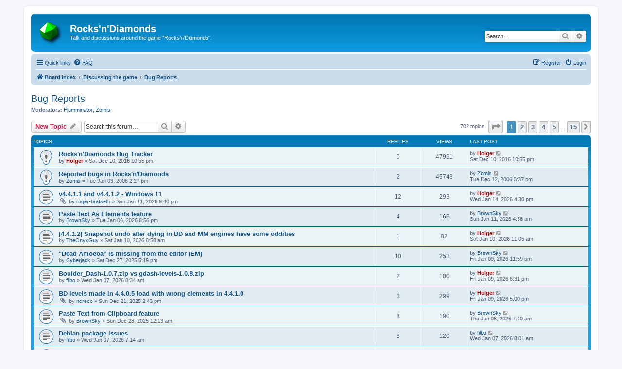

--- FILE ---
content_type: text/html; charset=UTF-8
request_url: https://www.artsoft.org/forum/viewforum.php?f=7&sid=6c3ad8e54d823a77f66ef98ab8160e96
body_size: 12219
content:
<!DOCTYPE html>
<html dir="ltr" lang="en-gb">
<head>
<meta charset="utf-8" />
<meta http-equiv="X-UA-Compatible" content="IE=edge">
<meta name="viewport" content="width=device-width, initial-scale=1" />

<title>Bug Reports - Rocks'n'Diamonds</title>

	<link rel="alternate" type="application/atom+xml" title="Feed - Rocks'n'Diamonds" href="/forum/app.php/feed?sid=4b9c939ce68e5941f1fae5d5724e742c">			<link rel="alternate" type="application/atom+xml" title="Feed - New Topics" href="/forum/app.php/feed/topics?sid=4b9c939ce68e5941f1fae5d5724e742c">		<link rel="alternate" type="application/atom+xml" title="Feed - Forum - Bug Reports" href="/forum/app.php/feed/forum/7?sid=4b9c939ce68e5941f1fae5d5724e742c">		
	<link rel="canonical" href="https://www.artsoft.org/forum/viewforum.php?f=7">

<!--
	phpBB style name: prosilver
	Based on style:   prosilver (this is the default phpBB3 style)
	Original author:  Tom Beddard ( http://www.subBlue.com/ )
	Modified by:
-->

<link href="./assets/css/font-awesome.min.css?assets_version=57" rel="stylesheet">
<link href="./styles/prosilver/theme/stylesheet.css?assets_version=57" rel="stylesheet">
<link href="./styles/prosilver/theme/en/stylesheet.css?assets_version=57" rel="stylesheet">




<!--[if lte IE 9]>
	<link href="./styles/prosilver/theme/tweaks.css?assets_version=57" rel="stylesheet">
<![endif]-->





</head>
<body id="phpbb" class="nojs notouch section-viewforum ltr ">


<div id="wrap" class="wrap">
	<a id="top" class="top-anchor" accesskey="t"></a>
	<div id="page-header">
		<div class="headerbar" role="banner">
					<div class="inner">

			<div id="site-description" class="site-description">
		<a id="logo" class="logo" href="./index.php?sid=4b9c939ce68e5941f1fae5d5724e742c" title="Board index">
					<span class="site_logo"></span>
				</a>
				<h1>Rocks'n'Diamonds</h1>
				<p>Talk and discussions around the game &quot;Rocks'n'Diamonds&quot;.</p>
				<p class="skiplink"><a href="#start_here">Skip to content</a></p>
			</div>

									<div id="search-box" class="search-box search-header" role="search">
				<form action="./search.php?sid=4b9c939ce68e5941f1fae5d5724e742c" method="get" id="search">
				<fieldset>
					<input name="keywords" id="keywords" type="search" maxlength="128" title="Search for keywords" class="inputbox search tiny" size="20" value="" placeholder="Search…" />
					<button class="button button-search" type="submit" title="Search">
						<i class="icon fa-search fa-fw" aria-hidden="true"></i><span class="sr-only">Search</span>
					</button>
					<a href="./search.php?sid=4b9c939ce68e5941f1fae5d5724e742c" class="button button-search-end" title="Advanced search">
						<i class="icon fa-cog fa-fw" aria-hidden="true"></i><span class="sr-only">Advanced search</span>
					</a>
					<input type="hidden" name="sid" value="4b9c939ce68e5941f1fae5d5724e742c" />

				</fieldset>
				</form>
			</div>
						
			</div>
					</div>
				<div class="navbar" role="navigation">
	<div class="inner">

	<ul id="nav-main" class="nav-main linklist" role="menubar">

		<li id="quick-links" class="quick-links dropdown-container responsive-menu" data-skip-responsive="true">
			<a href="#" class="dropdown-trigger">
				<i class="icon fa-bars fa-fw" aria-hidden="true"></i><span>Quick links</span>
			</a>
			<div class="dropdown">
				<div class="pointer"><div class="pointer-inner"></div></div>
				<ul class="dropdown-contents" role="menu">
					
											<li class="separator"></li>
																									<li>
								<a href="./search.php?search_id=unanswered&amp;sid=4b9c939ce68e5941f1fae5d5724e742c" role="menuitem">
									<i class="icon fa-file-o fa-fw icon-gray" aria-hidden="true"></i><span>Unanswered topics</span>
								</a>
							</li>
							<li>
								<a href="./search.php?search_id=active_topics&amp;sid=4b9c939ce68e5941f1fae5d5724e742c" role="menuitem">
									<i class="icon fa-file-o fa-fw icon-blue" aria-hidden="true"></i><span>Active topics</span>
								</a>
							</li>
							<li class="separator"></li>
							<li>
								<a href="./search.php?sid=4b9c939ce68e5941f1fae5d5724e742c" role="menuitem">
									<i class="icon fa-search fa-fw" aria-hidden="true"></i><span>Search</span>
								</a>
							</li>
					
										<li class="separator"></li>

									</ul>
			</div>
		</li>

				<li data-skip-responsive="true">
			<a href="/forum/app.php/help/faq?sid=4b9c939ce68e5941f1fae5d5724e742c" rel="help" title="Frequently Asked Questions" role="menuitem">
				<i class="icon fa-question-circle fa-fw" aria-hidden="true"></i><span>FAQ</span>
			</a>
		</li>
						
			<li class="rightside"  data-skip-responsive="true">
			<a href="./ucp.php?mode=login&amp;redirect=viewforum.php%3Ff%3D7&amp;sid=4b9c939ce68e5941f1fae5d5724e742c" title="Login" accesskey="x" role="menuitem">
				<i class="icon fa-power-off fa-fw" aria-hidden="true"></i><span>Login</span>
			</a>
		</li>
					<li class="rightside" data-skip-responsive="true">
				<a href="./ucp.php?mode=register&amp;sid=4b9c939ce68e5941f1fae5d5724e742c" role="menuitem">
					<i class="icon fa-pencil-square-o  fa-fw" aria-hidden="true"></i><span>Register</span>
				</a>
			</li>
						</ul>

	<ul id="nav-breadcrumbs" class="nav-breadcrumbs linklist navlinks" role="menubar">
				
		
		<li class="breadcrumbs" itemscope itemtype="https://schema.org/BreadcrumbList">

			
							<span class="crumb" itemtype="https://schema.org/ListItem" itemprop="itemListElement" itemscope><a itemprop="item" href="./index.php?sid=4b9c939ce68e5941f1fae5d5724e742c" accesskey="h" data-navbar-reference="index"><i class="icon fa-home fa-fw"></i><span itemprop="name">Board index</span></a><meta itemprop="position" content="1" /></span>

											
								<span class="crumb" itemtype="https://schema.org/ListItem" itemprop="itemListElement" itemscope data-forum-id="26"><a itemprop="item" href="./viewforum.php?f=26&amp;sid=4b9c939ce68e5941f1fae5d5724e742c"><span itemprop="name">Discussing the game</span></a><meta itemprop="position" content="2" /></span>
															
								<span class="crumb" itemtype="https://schema.org/ListItem" itemprop="itemListElement" itemscope data-forum-id="7"><a itemprop="item" href="./viewforum.php?f=7&amp;sid=4b9c939ce68e5941f1fae5d5724e742c"><span itemprop="name">Bug Reports</span></a><meta itemprop="position" content="3" /></span>
							
					</li>

		
					<li class="rightside responsive-search">
				<a href="./search.php?sid=4b9c939ce68e5941f1fae5d5724e742c" title="View the advanced search options" role="menuitem">
					<i class="icon fa-search fa-fw" aria-hidden="true"></i><span class="sr-only">Search</span>
				</a>
			</li>
			</ul>

	</div>
</div>
	</div>

	
	<a id="start_here" class="anchor"></a>
	<div id="page-body" class="page-body" role="main">
		
		<h2 class="forum-title"><a href="./viewforum.php?f=7&amp;sid=4b9c939ce68e5941f1fae5d5724e742c">Bug Reports</a></h2>
<div>
	<!-- NOTE: remove the style="display: none" when you want to have the forum description on the forum body -->
	<div style="display: none !important;">Found a bug in R'n'D? Report it here!<br /></div>	<p><strong>Moderators:</strong> <a href="./memberlist.php?mode=viewprofile&amp;u=6&amp;sid=4b9c939ce68e5941f1fae5d5724e742c" class="username">Flumminator</a>, <a href="./memberlist.php?mode=viewprofile&amp;u=25&amp;sid=4b9c939ce68e5941f1fae5d5724e742c" class="username">Zomis</a></p></div>



	<div class="action-bar bar-top">

				
		<a href="./posting.php?mode=post&amp;f=7&amp;sid=4b9c939ce68e5941f1fae5d5724e742c" class="button" title="Post a new topic">
							<span>New Topic</span> <i class="icon fa-pencil fa-fw" aria-hidden="true"></i>
					</a>
				
			<div class="search-box" role="search">
			<form method="get" id="forum-search" action="./search.php?sid=4b9c939ce68e5941f1fae5d5724e742c">
			<fieldset>
				<input class="inputbox search tiny" type="search" name="keywords" id="search_keywords" size="20" placeholder="Search this forum…" />
				<button class="button button-search" type="submit" title="Search">
					<i class="icon fa-search fa-fw" aria-hidden="true"></i><span class="sr-only">Search</span>
				</button>
				<a href="./search.php?fid%5B%5D=7&amp;sid=4b9c939ce68e5941f1fae5d5724e742c" class="button button-search-end" title="Advanced search">
					<i class="icon fa-cog fa-fw" aria-hidden="true"></i><span class="sr-only">Advanced search</span>
				</a>
				<input type="hidden" name="fid[0]" value="7" />
<input type="hidden" name="sid" value="4b9c939ce68e5941f1fae5d5724e742c" />

			</fieldset>
			</form>
		</div>
	
	<div class="pagination">
				702 topics
					<ul>
	<li class="dropdown-container dropdown-button-control dropdown-page-jump page-jump">
		<a class="button button-icon-only dropdown-trigger" href="#" title="Click to jump to page…" role="button"><i class="icon fa-level-down fa-rotate-270" aria-hidden="true"></i><span class="sr-only">Page <strong>1</strong> of <strong>15</strong></span></a>
		<div class="dropdown">
			<div class="pointer"><div class="pointer-inner"></div></div>
			<ul class="dropdown-contents">
				<li>Jump to page:</li>
				<li class="page-jump-form">
					<input type="number" name="page-number" min="1" max="999999" title="Enter the page number you wish to go to" class="inputbox tiny" data-per-page="50" data-base-url=".&#x2F;viewforum.php&#x3F;f&#x3D;7&amp;amp&#x3B;sid&#x3D;4b9c939ce68e5941f1fae5d5724e742c" data-start-name="start" />
					<input class="button2" value="Go" type="button" />
				</li>
			</ul>
		</div>
	</li>
		<li class="active"><span>1</span></li>
				<li><a class="button" href="./viewforum.php?f=7&amp;sid=4b9c939ce68e5941f1fae5d5724e742c&amp;start=50" role="button">2</a></li>
				<li><a class="button" href="./viewforum.php?f=7&amp;sid=4b9c939ce68e5941f1fae5d5724e742c&amp;start=100" role="button">3</a></li>
				<li><a class="button" href="./viewforum.php?f=7&amp;sid=4b9c939ce68e5941f1fae5d5724e742c&amp;start=150" role="button">4</a></li>
				<li><a class="button" href="./viewforum.php?f=7&amp;sid=4b9c939ce68e5941f1fae5d5724e742c&amp;start=200" role="button">5</a></li>
			<li class="ellipsis" role="separator"><span>…</span></li>
				<li><a class="button" href="./viewforum.php?f=7&amp;sid=4b9c939ce68e5941f1fae5d5724e742c&amp;start=700" role="button">15</a></li>
				<li class="arrow next"><a class="button button-icon-only" href="./viewforum.php?f=7&amp;sid=4b9c939ce68e5941f1fae5d5724e742c&amp;start=50" rel="next" role="button"><i class="icon fa-chevron-right fa-fw" aria-hidden="true"></i><span class="sr-only">Next</span></a></li>
	</ul>
			</div>

	</div>




	
			<div class="forumbg">
		<div class="inner">
		<ul class="topiclist">
			<li class="header">
				<dl class="row-item">
					<dt><div class="list-inner">Topics</div></dt>
					<dd class="posts">Replies</dd>
					<dd class="views">Views</dd>
					<dd class="lastpost"><span>Last post</span></dd>
				</dl>
			</li>
		</ul>
		<ul class="topiclist topics">
	
				<li class="row bg1 sticky">
						<dl class="row-item sticky_read">
				<dt title="No unread posts">
										<div class="list-inner">
																		<a href="./viewtopic.php?t=2265&amp;sid=4b9c939ce68e5941f1fae5d5724e742c" class="topictitle">Rocks'n'Diamonds Bug Tracker</a>																								<br />
						
												<div class="responsive-show" style="display: none;">
							Last post by <a href="./memberlist.php?mode=viewprofile&amp;u=2&amp;sid=4b9c939ce68e5941f1fae5d5724e742c" style="color: #AA0000;" class="username-coloured">Holger</a> &laquo; <a href="./viewtopic.php?t=2265&amp;p=14054&amp;sid=4b9c939ce68e5941f1fae5d5724e742c#p14054" title="Go to last post"><time datetime="2016-12-10T22:55:24+00:00">Sat Dec 10, 2016 10:55 pm</time></a>
													</div>
													
						<div class="topic-poster responsive-hide left-box">
																												by <a href="./memberlist.php?mode=viewprofile&amp;u=2&amp;sid=4b9c939ce68e5941f1fae5d5724e742c" style="color: #AA0000;" class="username-coloured">Holger</a> &raquo; <time datetime="2016-12-10T22:55:24+00:00">Sat Dec 10, 2016 10:55 pm</time>
																				</div>

						
											</div>
				</dt>
				<dd class="posts">0 <dfn>Replies</dfn></dd>
				<dd class="views">47961 <dfn>Views</dfn></dd>
				<dd class="lastpost">
					<span><dfn>Last post </dfn>by <a href="./memberlist.php?mode=viewprofile&amp;u=2&amp;sid=4b9c939ce68e5941f1fae5d5724e742c" style="color: #AA0000;" class="username-coloured">Holger</a>													<a href="./viewtopic.php?t=2265&amp;p=14054&amp;sid=4b9c939ce68e5941f1fae5d5724e742c#p14054" title="Go to last post">
								<i class="icon fa-external-link-square fa-fw icon-lightgray icon-md" aria-hidden="true"></i><span class="sr-only"></span>
							</a>
												<br /><time datetime="2016-12-10T22:55:24+00:00">Sat Dec 10, 2016 10:55 pm</time>
					</span>
				</dd>
			</dl>
					</li>
		
	

	
	
				<li class="row bg2 sticky">
						<dl class="row-item sticky_read">
				<dt title="No unread posts">
										<div class="list-inner">
																		<a href="./viewtopic.php?t=651&amp;sid=4b9c939ce68e5941f1fae5d5724e742c" class="topictitle">Reported bugs in Rocks'n'Diamonds</a>																								<br />
						
												<div class="responsive-show" style="display: none;">
							Last post by <a href="./memberlist.php?mode=viewprofile&amp;u=25&amp;sid=4b9c939ce68e5941f1fae5d5724e742c" class="username">Zomis</a> &laquo; <a href="./viewtopic.php?t=651&amp;p=8828&amp;sid=4b9c939ce68e5941f1fae5d5724e742c#p8828" title="Go to last post"><time datetime="2006-12-12T15:37:40+00:00">Tue Dec 12, 2006 3:37 pm</time></a>
													</div>
														<span class="responsive-show left-box" style="display: none;">Replies: <strong>2</strong></span>
													
						<div class="topic-poster responsive-hide left-box">
																												by <a href="./memberlist.php?mode=viewprofile&amp;u=25&amp;sid=4b9c939ce68e5941f1fae5d5724e742c" class="username">Zomis</a> &raquo; <time datetime="2006-01-03T14:27:22+00:00">Tue Jan 03, 2006 2:27 pm</time>
																				</div>

						
											</div>
				</dt>
				<dd class="posts">2 <dfn>Replies</dfn></dd>
				<dd class="views">45748 <dfn>Views</dfn></dd>
				<dd class="lastpost">
					<span><dfn>Last post </dfn>by <a href="./memberlist.php?mode=viewprofile&amp;u=25&amp;sid=4b9c939ce68e5941f1fae5d5724e742c" class="username">Zomis</a>													<a href="./viewtopic.php?t=651&amp;p=8828&amp;sid=4b9c939ce68e5941f1fae5d5724e742c#p8828" title="Go to last post">
								<i class="icon fa-external-link-square fa-fw icon-lightgray icon-md" aria-hidden="true"></i><span class="sr-only"></span>
							</a>
												<br /><time datetime="2006-12-12T15:37:40+00:00">Tue Dec 12, 2006 3:37 pm</time>
					</span>
				</dd>
			</dl>
					</li>
		
	

	
	
				<li class="row bg1">
						<dl class="row-item topic_read">
				<dt title="No unread posts">
										<div class="list-inner">
																		<a href="./viewtopic.php?t=3684&amp;sid=4b9c939ce68e5941f1fae5d5724e742c" class="topictitle">v4.4.1.1 and v4.4.1.2 - Windows 11</a>																								<br />
						
												<div class="responsive-show" style="display: none;">
							Last post by <a href="./memberlist.php?mode=viewprofile&amp;u=2&amp;sid=4b9c939ce68e5941f1fae5d5724e742c" style="color: #AA0000;" class="username-coloured">Holger</a> &laquo; <a href="./viewtopic.php?t=3684&amp;p=19786&amp;sid=4b9c939ce68e5941f1fae5d5724e742c#p19786" title="Go to last post"><time datetime="2026-01-14T16:30:02+00:00">Wed Jan 14, 2026 4:30 pm</time></a>
													</div>
														<span class="responsive-show left-box" style="display: none;">Replies: <strong>12</strong></span>
													
						<div class="topic-poster responsive-hide left-box">
														<i class="icon fa-paperclip fa-fw" aria-hidden="true"></i>														by <a href="./memberlist.php?mode=viewprofile&amp;u=1313&amp;sid=4b9c939ce68e5941f1fae5d5724e742c" class="username">roger-bratseth</a> &raquo; <time datetime="2026-01-11T21:40:19+00:00">Sun Jan 11, 2026 9:40 pm</time>
																				</div>

						
											</div>
				</dt>
				<dd class="posts">12 <dfn>Replies</dfn></dd>
				<dd class="views">293 <dfn>Views</dfn></dd>
				<dd class="lastpost">
					<span><dfn>Last post </dfn>by <a href="./memberlist.php?mode=viewprofile&amp;u=2&amp;sid=4b9c939ce68e5941f1fae5d5724e742c" style="color: #AA0000;" class="username-coloured">Holger</a>													<a href="./viewtopic.php?t=3684&amp;p=19786&amp;sid=4b9c939ce68e5941f1fae5d5724e742c#p19786" title="Go to last post">
								<i class="icon fa-external-link-square fa-fw icon-lightgray icon-md" aria-hidden="true"></i><span class="sr-only"></span>
							</a>
												<br /><time datetime="2026-01-14T16:30:02+00:00">Wed Jan 14, 2026 4:30 pm</time>
					</span>
				</dd>
			</dl>
					</li>
		
	

	
	
				<li class="row bg2">
						<dl class="row-item topic_read">
				<dt title="No unread posts">
										<div class="list-inner">
																		<a href="./viewtopic.php?t=3678&amp;sid=4b9c939ce68e5941f1fae5d5724e742c" class="topictitle">Paste Text As Elements feature</a>																								<br />
						
												<div class="responsive-show" style="display: none;">
							Last post by <a href="./memberlist.php?mode=viewprofile&amp;u=831&amp;sid=4b9c939ce68e5941f1fae5d5724e742c" class="username">BrownSky</a> &laquo; <a href="./viewtopic.php?t=3678&amp;p=19761&amp;sid=4b9c939ce68e5941f1fae5d5724e742c#p19761" title="Go to last post"><time datetime="2026-01-11T04:58:42+00:00">Sun Jan 11, 2026 4:58 am</time></a>
													</div>
														<span class="responsive-show left-box" style="display: none;">Replies: <strong>4</strong></span>
													
						<div class="topic-poster responsive-hide left-box">
																												by <a href="./memberlist.php?mode=viewprofile&amp;u=831&amp;sid=4b9c939ce68e5941f1fae5d5724e742c" class="username">BrownSky</a> &raquo; <time datetime="2026-01-06T20:56:50+00:00">Tue Jan 06, 2026 8:56 pm</time>
																				</div>

						
											</div>
				</dt>
				<dd class="posts">4 <dfn>Replies</dfn></dd>
				<dd class="views">166 <dfn>Views</dfn></dd>
				<dd class="lastpost">
					<span><dfn>Last post </dfn>by <a href="./memberlist.php?mode=viewprofile&amp;u=831&amp;sid=4b9c939ce68e5941f1fae5d5724e742c" class="username">BrownSky</a>													<a href="./viewtopic.php?t=3678&amp;p=19761&amp;sid=4b9c939ce68e5941f1fae5d5724e742c#p19761" title="Go to last post">
								<i class="icon fa-external-link-square fa-fw icon-lightgray icon-md" aria-hidden="true"></i><span class="sr-only"></span>
							</a>
												<br /><time datetime="2026-01-11T04:58:42+00:00">Sun Jan 11, 2026 4:58 am</time>
					</span>
				</dd>
			</dl>
					</li>
		
	

	
	
				<li class="row bg1">
						<dl class="row-item topic_read">
				<dt title="No unread posts">
										<div class="list-inner">
																		<a href="./viewtopic.php?t=3682&amp;sid=4b9c939ce68e5941f1fae5d5724e742c" class="topictitle">[4.4.1.2] Snapshot undo after dying in BD and MM engines have some oddities</a>																								<br />
						
												<div class="responsive-show" style="display: none;">
							Last post by <a href="./memberlist.php?mode=viewprofile&amp;u=2&amp;sid=4b9c939ce68e5941f1fae5d5724e742c" style="color: #AA0000;" class="username-coloured">Holger</a> &laquo; <a href="./viewtopic.php?t=3682&amp;p=19760&amp;sid=4b9c939ce68e5941f1fae5d5724e742c#p19760" title="Go to last post"><time datetime="2026-01-10T11:05:00+00:00">Sat Jan 10, 2026 11:05 am</time></a>
													</div>
														<span class="responsive-show left-box" style="display: none;">Replies: <strong>1</strong></span>
													
						<div class="topic-poster responsive-hide left-box">
																												by <a href="./memberlist.php?mode=viewprofile&amp;u=544&amp;sid=4b9c939ce68e5941f1fae5d5724e742c" class="username">TheOnyxGuy</a> &raquo; <time datetime="2026-01-10T08:58:35+00:00">Sat Jan 10, 2026 8:58 am</time>
																				</div>

						
											</div>
				</dt>
				<dd class="posts">1 <dfn>Replies</dfn></dd>
				<dd class="views">82 <dfn>Views</dfn></dd>
				<dd class="lastpost">
					<span><dfn>Last post </dfn>by <a href="./memberlist.php?mode=viewprofile&amp;u=2&amp;sid=4b9c939ce68e5941f1fae5d5724e742c" style="color: #AA0000;" class="username-coloured">Holger</a>													<a href="./viewtopic.php?t=3682&amp;p=19760&amp;sid=4b9c939ce68e5941f1fae5d5724e742c#p19760" title="Go to last post">
								<i class="icon fa-external-link-square fa-fw icon-lightgray icon-md" aria-hidden="true"></i><span class="sr-only"></span>
							</a>
												<br /><time datetime="2026-01-10T11:05:00+00:00">Sat Jan 10, 2026 11:05 am</time>
					</span>
				</dd>
			</dl>
					</li>
		
	

	
	
				<li class="row bg2">
						<dl class="row-item topic_read">
				<dt title="No unread posts">
										<div class="list-inner">
																		<a href="./viewtopic.php?t=3672&amp;sid=4b9c939ce68e5941f1fae5d5724e742c" class="topictitle">&quot;Dead Amoeba&quot; is missing from the editor (EM)</a>																								<br />
						
												<div class="responsive-show" style="display: none;">
							Last post by <a href="./memberlist.php?mode=viewprofile&amp;u=831&amp;sid=4b9c939ce68e5941f1fae5d5724e742c" class="username">BrownSky</a> &laquo; <a href="./viewtopic.php?t=3672&amp;p=19755&amp;sid=4b9c939ce68e5941f1fae5d5724e742c#p19755" title="Go to last post"><time datetime="2026-01-09T23:59:18+00:00">Fri Jan 09, 2026 11:59 pm</time></a>
													</div>
														<span class="responsive-show left-box" style="display: none;">Replies: <strong>10</strong></span>
													
						<div class="topic-poster responsive-hide left-box">
																												by <a href="./memberlist.php?mode=viewprofile&amp;u=1312&amp;sid=4b9c939ce68e5941f1fae5d5724e742c" class="username">Cyberjack</a> &raquo; <time datetime="2025-12-27T17:19:52+00:00">Sat Dec 27, 2025 5:19 pm</time>
																				</div>

						
											</div>
				</dt>
				<dd class="posts">10 <dfn>Replies</dfn></dd>
				<dd class="views">253 <dfn>Views</dfn></dd>
				<dd class="lastpost">
					<span><dfn>Last post </dfn>by <a href="./memberlist.php?mode=viewprofile&amp;u=831&amp;sid=4b9c939ce68e5941f1fae5d5724e742c" class="username">BrownSky</a>													<a href="./viewtopic.php?t=3672&amp;p=19755&amp;sid=4b9c939ce68e5941f1fae5d5724e742c#p19755" title="Go to last post">
								<i class="icon fa-external-link-square fa-fw icon-lightgray icon-md" aria-hidden="true"></i><span class="sr-only"></span>
							</a>
												<br /><time datetime="2026-01-09T23:59:18+00:00">Fri Jan 09, 2026 11:59 pm</time>
					</span>
				</dd>
			</dl>
					</li>
		
	

	
	
				<li class="row bg1">
						<dl class="row-item topic_read">
				<dt title="No unread posts">
										<div class="list-inner">
																		<a href="./viewtopic.php?t=3681&amp;sid=4b9c939ce68e5941f1fae5d5724e742c" class="topictitle">Boulder_Dash-1.0.7.zip vs gdash-levels-1.0.8.zip</a>																								<br />
						
												<div class="responsive-show" style="display: none;">
							Last post by <a href="./memberlist.php?mode=viewprofile&amp;u=2&amp;sid=4b9c939ce68e5941f1fae5d5724e742c" style="color: #AA0000;" class="username-coloured">Holger</a> &laquo; <a href="./viewtopic.php?t=3681&amp;p=19751&amp;sid=4b9c939ce68e5941f1fae5d5724e742c#p19751" title="Go to last post"><time datetime="2026-01-09T18:31:36+00:00">Fri Jan 09, 2026 6:31 pm</time></a>
													</div>
														<span class="responsive-show left-box" style="display: none;">Replies: <strong>2</strong></span>
													
						<div class="topic-poster responsive-hide left-box">
																												by <a href="./memberlist.php?mode=viewprofile&amp;u=568&amp;sid=4b9c939ce68e5941f1fae5d5724e742c" class="username">filbo</a> &raquo; <time datetime="2026-01-07T08:34:51+00:00">Wed Jan 07, 2026 8:34 am</time>
																				</div>

						
											</div>
				</dt>
				<dd class="posts">2 <dfn>Replies</dfn></dd>
				<dd class="views">100 <dfn>Views</dfn></dd>
				<dd class="lastpost">
					<span><dfn>Last post </dfn>by <a href="./memberlist.php?mode=viewprofile&amp;u=2&amp;sid=4b9c939ce68e5941f1fae5d5724e742c" style="color: #AA0000;" class="username-coloured">Holger</a>													<a href="./viewtopic.php?t=3681&amp;p=19751&amp;sid=4b9c939ce68e5941f1fae5d5724e742c#p19751" title="Go to last post">
								<i class="icon fa-external-link-square fa-fw icon-lightgray icon-md" aria-hidden="true"></i><span class="sr-only"></span>
							</a>
												<br /><time datetime="2026-01-09T18:31:36+00:00">Fri Jan 09, 2026 6:31 pm</time>
					</span>
				</dd>
			</dl>
					</li>
		
	

	
	
				<li class="row bg2">
						<dl class="row-item topic_read">
				<dt title="No unread posts">
										<div class="list-inner">
																		<a href="./viewtopic.php?t=3663&amp;sid=4b9c939ce68e5941f1fae5d5724e742c" class="topictitle">BD levels made in 4.4.0.5 load with wrong elements in 4.4.1.0</a>																								<br />
						
												<div class="responsive-show" style="display: none;">
							Last post by <a href="./memberlist.php?mode=viewprofile&amp;u=2&amp;sid=4b9c939ce68e5941f1fae5d5724e742c" style="color: #AA0000;" class="username-coloured">Holger</a> &laquo; <a href="./viewtopic.php?t=3663&amp;p=19744&amp;sid=4b9c939ce68e5941f1fae5d5724e742c#p19744" title="Go to last post"><time datetime="2026-01-09T17:00:20+00:00">Fri Jan 09, 2026 5:00 pm</time></a>
													</div>
														<span class="responsive-show left-box" style="display: none;">Replies: <strong>3</strong></span>
													
						<div class="topic-poster responsive-hide left-box">
														<i class="icon fa-paperclip fa-fw" aria-hidden="true"></i>														by <a href="./memberlist.php?mode=viewprofile&amp;u=826&amp;sid=4b9c939ce68e5941f1fae5d5724e742c" class="username">ncrecc</a> &raquo; <time datetime="2025-12-21T14:43:39+00:00">Sun Dec 21, 2025 2:43 pm</time>
																				</div>

						
											</div>
				</dt>
				<dd class="posts">3 <dfn>Replies</dfn></dd>
				<dd class="views">299 <dfn>Views</dfn></dd>
				<dd class="lastpost">
					<span><dfn>Last post </dfn>by <a href="./memberlist.php?mode=viewprofile&amp;u=2&amp;sid=4b9c939ce68e5941f1fae5d5724e742c" style="color: #AA0000;" class="username-coloured">Holger</a>													<a href="./viewtopic.php?t=3663&amp;p=19744&amp;sid=4b9c939ce68e5941f1fae5d5724e742c#p19744" title="Go to last post">
								<i class="icon fa-external-link-square fa-fw icon-lightgray icon-md" aria-hidden="true"></i><span class="sr-only"></span>
							</a>
												<br /><time datetime="2026-01-09T17:00:20+00:00">Fri Jan 09, 2026 5:00 pm</time>
					</span>
				</dd>
			</dl>
					</li>
		
	

	
	
				<li class="row bg1">
						<dl class="row-item topic_read">
				<dt title="No unread posts">
										<div class="list-inner">
																		<a href="./viewtopic.php?t=3673&amp;sid=4b9c939ce68e5941f1fae5d5724e742c" class="topictitle">Paste Text from Clipboard feature</a>																								<br />
						
												<div class="responsive-show" style="display: none;">
							Last post by <a href="./memberlist.php?mode=viewprofile&amp;u=831&amp;sid=4b9c939ce68e5941f1fae5d5724e742c" class="username">BrownSky</a> &laquo; <a href="./viewtopic.php?t=3673&amp;p=19734&amp;sid=4b9c939ce68e5941f1fae5d5724e742c#p19734" title="Go to last post"><time datetime="2026-01-08T07:40:21+00:00">Thu Jan 08, 2026 7:40 am</time></a>
													</div>
														<span class="responsive-show left-box" style="display: none;">Replies: <strong>8</strong></span>
													
						<div class="topic-poster responsive-hide left-box">
														<i class="icon fa-paperclip fa-fw" aria-hidden="true"></i>														by <a href="./memberlist.php?mode=viewprofile&amp;u=831&amp;sid=4b9c939ce68e5941f1fae5d5724e742c" class="username">BrownSky</a> &raquo; <time datetime="2025-12-28T00:13:34+00:00">Sun Dec 28, 2025 12:13 am</time>
																				</div>

						
											</div>
				</dt>
				<dd class="posts">8 <dfn>Replies</dfn></dd>
				<dd class="views">190 <dfn>Views</dfn></dd>
				<dd class="lastpost">
					<span><dfn>Last post </dfn>by <a href="./memberlist.php?mode=viewprofile&amp;u=831&amp;sid=4b9c939ce68e5941f1fae5d5724e742c" class="username">BrownSky</a>													<a href="./viewtopic.php?t=3673&amp;p=19734&amp;sid=4b9c939ce68e5941f1fae5d5724e742c#p19734" title="Go to last post">
								<i class="icon fa-external-link-square fa-fw icon-lightgray icon-md" aria-hidden="true"></i><span class="sr-only"></span>
							</a>
												<br /><time datetime="2026-01-08T07:40:21+00:00">Thu Jan 08, 2026 7:40 am</time>
					</span>
				</dd>
			</dl>
					</li>
		
	

	
	
				<li class="row bg2">
						<dl class="row-item topic_read">
				<dt title="No unread posts">
										<div class="list-inner">
																		<a href="./viewtopic.php?t=3680&amp;sid=4b9c939ce68e5941f1fae5d5724e742c" class="topictitle">Debian package issues</a>																								<br />
						
												<div class="responsive-show" style="display: none;">
							Last post by <a href="./memberlist.php?mode=viewprofile&amp;u=568&amp;sid=4b9c939ce68e5941f1fae5d5724e742c" class="username">filbo</a> &laquo; <a href="./viewtopic.php?t=3680&amp;p=19722&amp;sid=4b9c939ce68e5941f1fae5d5724e742c#p19722" title="Go to last post"><time datetime="2026-01-07T08:01:18+00:00">Wed Jan 07, 2026 8:01 am</time></a>
													</div>
														<span class="responsive-show left-box" style="display: none;">Replies: <strong>3</strong></span>
													
						<div class="topic-poster responsive-hide left-box">
																												by <a href="./memberlist.php?mode=viewprofile&amp;u=568&amp;sid=4b9c939ce68e5941f1fae5d5724e742c" class="username">filbo</a> &raquo; <time datetime="2026-01-07T07:14:27+00:00">Wed Jan 07, 2026 7:14 am</time>
																				</div>

						
											</div>
				</dt>
				<dd class="posts">3 <dfn>Replies</dfn></dd>
				<dd class="views">120 <dfn>Views</dfn></dd>
				<dd class="lastpost">
					<span><dfn>Last post </dfn>by <a href="./memberlist.php?mode=viewprofile&amp;u=568&amp;sid=4b9c939ce68e5941f1fae5d5724e742c" class="username">filbo</a>													<a href="./viewtopic.php?t=3680&amp;p=19722&amp;sid=4b9c939ce68e5941f1fae5d5724e742c#p19722" title="Go to last post">
								<i class="icon fa-external-link-square fa-fw icon-lightgray icon-md" aria-hidden="true"></i><span class="sr-only"></span>
							</a>
												<br /><time datetime="2026-01-07T08:01:18+00:00">Wed Jan 07, 2026 8:01 am</time>
					</span>
				</dd>
			</dl>
					</li>
		
	

	
	
				<li class="row bg1">
						<dl class="row-item topic_read">
				<dt title="No unread posts">
										<div class="list-inner">
																		<a href="./viewtopic.php?t=3679&amp;sid=4b9c939ce68e5941f1fae5d5724e742c" class="topictitle">scaling and flailing</a>																								<br />
						
												<div class="responsive-show" style="display: none;">
							Last post by <a href="./memberlist.php?mode=viewprofile&amp;u=568&amp;sid=4b9c939ce68e5941f1fae5d5724e742c" class="username">filbo</a> &laquo; <a href="./viewtopic.php?t=3679&amp;p=19718&amp;sid=4b9c939ce68e5941f1fae5d5724e742c#p19718" title="Go to last post"><time datetime="2026-01-07T07:09:12+00:00">Wed Jan 07, 2026 7:09 am</time></a>
													</div>
													
						<div class="topic-poster responsive-hide left-box">
																												by <a href="./memberlist.php?mode=viewprofile&amp;u=568&amp;sid=4b9c939ce68e5941f1fae5d5724e742c" class="username">filbo</a> &raquo; <time datetime="2026-01-07T07:09:12+00:00">Wed Jan 07, 2026 7:09 am</time>
																				</div>

						
											</div>
				</dt>
				<dd class="posts">0 <dfn>Replies</dfn></dd>
				<dd class="views">127 <dfn>Views</dfn></dd>
				<dd class="lastpost">
					<span><dfn>Last post </dfn>by <a href="./memberlist.php?mode=viewprofile&amp;u=568&amp;sid=4b9c939ce68e5941f1fae5d5724e742c" class="username">filbo</a>													<a href="./viewtopic.php?t=3679&amp;p=19718&amp;sid=4b9c939ce68e5941f1fae5d5724e742c#p19718" title="Go to last post">
								<i class="icon fa-external-link-square fa-fw icon-lightgray icon-md" aria-hidden="true"></i><span class="sr-only"></span>
							</a>
												<br /><time datetime="2026-01-07T07:09:12+00:00">Wed Jan 07, 2026 7:09 am</time>
					</span>
				</dd>
			</dl>
					</li>
		
	

	
	
				<li class="row bg2">
						<dl class="row-item topic_read">
				<dt title="No unread posts">
										<div class="list-inner">
																		<a href="./viewtopic.php?t=3676&amp;sid=4b9c939ce68e5941f1fae5d5724e742c" class="topictitle">kriszz BD graphics: &quot;auto&quot; option text doesn't get redrawn completely</a>																								<br />
						
												<div class="responsive-show" style="display: none;">
							Last post by <a href="./memberlist.php?mode=viewprofile&amp;u=2&amp;sid=4b9c939ce68e5941f1fae5d5724e742c" style="color: #AA0000;" class="username-coloured">Holger</a> &laquo; <a href="./viewtopic.php?t=3676&amp;p=19716&amp;sid=4b9c939ce68e5941f1fae5d5724e742c#p19716" title="Go to last post"><time datetime="2026-01-06T06:32:25+00:00">Tue Jan 06, 2026 6:32 am</time></a>
													</div>
														<span class="responsive-show left-box" style="display: none;">Replies: <strong>4</strong></span>
													
						<div class="topic-poster responsive-hide left-box">
														<i class="icon fa-paperclip fa-fw" aria-hidden="true"></i>														by <a href="./memberlist.php?mode=viewprofile&amp;u=826&amp;sid=4b9c939ce68e5941f1fae5d5724e742c" class="username">ncrecc</a> &raquo; <time datetime="2026-01-05T18:45:57+00:00">Mon Jan 05, 2026 6:45 pm</time>
																				</div>

						
											</div>
				</dt>
				<dd class="posts">4 <dfn>Replies</dfn></dd>
				<dd class="views">180 <dfn>Views</dfn></dd>
				<dd class="lastpost">
					<span><dfn>Last post </dfn>by <a href="./memberlist.php?mode=viewprofile&amp;u=2&amp;sid=4b9c939ce68e5941f1fae5d5724e742c" style="color: #AA0000;" class="username-coloured">Holger</a>													<a href="./viewtopic.php?t=3676&amp;p=19716&amp;sid=4b9c939ce68e5941f1fae5d5724e742c#p19716" title="Go to last post">
								<i class="icon fa-external-link-square fa-fw icon-lightgray icon-md" aria-hidden="true"></i><span class="sr-only"></span>
							</a>
												<br /><time datetime="2026-01-06T06:32:25+00:00">Tue Jan 06, 2026 6:32 am</time>
					</span>
				</dd>
			</dl>
					</li>
		
	

	
	
				<li class="row bg1">
						<dl class="row-item topic_read">
				<dt title="No unread posts">
										<div class="list-inner">
																		<a href="./viewtopic.php?t=3675&amp;sid=4b9c939ce68e5941f1fae5d5724e742c" class="topictitle">BD engine bug: Zigzag Diagonal Movement setting permits Crazy Dream-style diagonal snapping in any level</a>																								<br />
						
												<div class="responsive-show" style="display: none;">
							Last post by <a href="./memberlist.php?mode=viewprofile&amp;u=831&amp;sid=4b9c939ce68e5941f1fae5d5724e742c" class="username">BrownSky</a> &laquo; <a href="./viewtopic.php?t=3675&amp;p=19714&amp;sid=4b9c939ce68e5941f1fae5d5724e742c#p19714" title="Go to last post"><time datetime="2026-01-06T01:45:48+00:00">Tue Jan 06, 2026 1:45 am</time></a>
													</div>
														<span class="responsive-show left-box" style="display: none;">Replies: <strong>6</strong></span>
													
						<div class="topic-poster responsive-hide left-box">
														<i class="icon fa-paperclip fa-fw" aria-hidden="true"></i>														by <a href="./memberlist.php?mode=viewprofile&amp;u=826&amp;sid=4b9c939ce68e5941f1fae5d5724e742c" class="username">ncrecc</a> &raquo; <time datetime="2026-01-05T15:06:05+00:00">Mon Jan 05, 2026 3:06 pm</time>
																				</div>

						
											</div>
				</dt>
				<dd class="posts">6 <dfn>Replies</dfn></dd>
				<dd class="views">141 <dfn>Views</dfn></dd>
				<dd class="lastpost">
					<span><dfn>Last post </dfn>by <a href="./memberlist.php?mode=viewprofile&amp;u=831&amp;sid=4b9c939ce68e5941f1fae5d5724e742c" class="username">BrownSky</a>													<a href="./viewtopic.php?t=3675&amp;p=19714&amp;sid=4b9c939ce68e5941f1fae5d5724e742c#p19714" title="Go to last post">
								<i class="icon fa-external-link-square fa-fw icon-lightgray icon-md" aria-hidden="true"></i><span class="sr-only"></span>
							</a>
												<br /><time datetime="2026-01-06T01:45:48+00:00">Tue Jan 06, 2026 1:45 am</time>
					</span>
				</dd>
			</dl>
					</li>
		
	

	
	
				<li class="row bg2">
						<dl class="row-item topic_read">
				<dt title="No unread posts">
										<div class="list-inner">
																		<a href="./viewtopic.php?t=3671&amp;sid=4b9c939ce68e5941f1fae5d5724e742c" class="topictitle">Grey doors 3 and 4 in the editor are swapped</a>																								<br />
						
												<div class="responsive-show" style="display: none;">
							Last post by <a href="./memberlist.php?mode=viewprofile&amp;u=1312&amp;sid=4b9c939ce68e5941f1fae5d5724e742c" class="username">Cyberjack</a> &laquo; <a href="./viewtopic.php?t=3671&amp;p=19704&amp;sid=4b9c939ce68e5941f1fae5d5724e742c#p19704" title="Go to last post"><time datetime="2026-01-05T16:10:45+00:00">Mon Jan 05, 2026 4:10 pm</time></a>
													</div>
														<span class="responsive-show left-box" style="display: none;">Replies: <strong>2</strong></span>
													
						<div class="topic-poster responsive-hide left-box">
																												by <a href="./memberlist.php?mode=viewprofile&amp;u=1312&amp;sid=4b9c939ce68e5941f1fae5d5724e742c" class="username">Cyberjack</a> &raquo; <time datetime="2025-12-27T11:11:45+00:00">Sat Dec 27, 2025 11:11 am</time>
																				</div>

						
											</div>
				</dt>
				<dd class="posts">2 <dfn>Replies</dfn></dd>
				<dd class="views">136 <dfn>Views</dfn></dd>
				<dd class="lastpost">
					<span><dfn>Last post </dfn>by <a href="./memberlist.php?mode=viewprofile&amp;u=1312&amp;sid=4b9c939ce68e5941f1fae5d5724e742c" class="username">Cyberjack</a>													<a href="./viewtopic.php?t=3671&amp;p=19704&amp;sid=4b9c939ce68e5941f1fae5d5724e742c#p19704" title="Go to last post">
								<i class="icon fa-external-link-square fa-fw icon-lightgray icon-md" aria-hidden="true"></i><span class="sr-only"></span>
							</a>
												<br /><time datetime="2026-01-05T16:10:45+00:00">Mon Jan 05, 2026 4:10 pm</time>
					</span>
				</dd>
			</dl>
					</li>
		
	

	
	
				<li class="row bg1">
						<dl class="row-item topic_read">
				<dt title="No unread posts">
										<div class="list-inner">
																		<a href="./viewtopic.php?t=3664&amp;sid=4b9c939ce68e5941f1fae5d5724e742c" class="topictitle">in BD engine, rockford is delayed from initially moving for 1 turn in 4.4.1.0 compared to 4.4.0.5</a>																								<br />
						
												<div class="responsive-show" style="display: none;">
							Last post by <a href="./memberlist.php?mode=viewprofile&amp;u=826&amp;sid=4b9c939ce68e5941f1fae5d5724e742c" class="username">ncrecc</a> &laquo; <a href="./viewtopic.php?t=3664&amp;p=19688&amp;sid=4b9c939ce68e5941f1fae5d5724e742c#p19688" title="Go to last post"><time datetime="2025-12-28T14:48:24+00:00">Sun Dec 28, 2025 2:48 pm</time></a>
													</div>
														<span class="responsive-show left-box" style="display: none;">Replies: <strong>3</strong></span>
													
						<div class="topic-poster responsive-hide left-box">
														<i class="icon fa-paperclip fa-fw" aria-hidden="true"></i>														by <a href="./memberlist.php?mode=viewprofile&amp;u=826&amp;sid=4b9c939ce68e5941f1fae5d5724e742c" class="username">ncrecc</a> &raquo; <time datetime="2025-12-21T14:48:40+00:00">Sun Dec 21, 2025 2:48 pm</time>
																				</div>

						
											</div>
				</dt>
				<dd class="posts">3 <dfn>Replies</dfn></dd>
				<dd class="views">354 <dfn>Views</dfn></dd>
				<dd class="lastpost">
					<span><dfn>Last post </dfn>by <a href="./memberlist.php?mode=viewprofile&amp;u=826&amp;sid=4b9c939ce68e5941f1fae5d5724e742c" class="username">ncrecc</a>													<a href="./viewtopic.php?t=3664&amp;p=19688&amp;sid=4b9c939ce68e5941f1fae5d5724e742c#p19688" title="Go to last post">
								<i class="icon fa-external-link-square fa-fw icon-lightgray icon-md" aria-hidden="true"></i><span class="sr-only"></span>
							</a>
												<br /><time datetime="2025-12-28T14:48:24+00:00">Sun Dec 28, 2025 2:48 pm</time>
					</span>
				</dd>
			</dl>
					</li>
		
	

	
	
				<li class="row bg2">
						<dl class="row-item topic_read">
				<dt title="No unread posts">
										<div class="list-inner">
																		<a href="./viewtopic.php?t=3665&amp;sid=4b9c939ce68e5941f1fae5d5724e742c" class="topictitle">&quot;use krissz engine behavior&quot; level option visually cut off in classic GDash graphics</a>																								<br />
						
												<div class="responsive-show" style="display: none;">
							Last post by <a href="./memberlist.php?mode=viewprofile&amp;u=2&amp;sid=4b9c939ce68e5941f1fae5d5724e742c" style="color: #AA0000;" class="username-coloured">Holger</a> &laquo; <a href="./viewtopic.php?t=3665&amp;p=19671&amp;sid=4b9c939ce68e5941f1fae5d5724e742c#p19671" title="Go to last post"><time datetime="2025-12-23T14:36:20+00:00">Tue Dec 23, 2025 2:36 pm</time></a>
													</div>
														<span class="responsive-show left-box" style="display: none;">Replies: <strong>2</strong></span>
													
						<div class="topic-poster responsive-hide left-box">
														<i class="icon fa-paperclip fa-fw" aria-hidden="true"></i>														by <a href="./memberlist.php?mode=viewprofile&amp;u=826&amp;sid=4b9c939ce68e5941f1fae5d5724e742c" class="username">ncrecc</a> &raquo; <time datetime="2025-12-21T15:01:33+00:00">Sun Dec 21, 2025 3:01 pm</time>
																				</div>

						
											</div>
				</dt>
				<dd class="posts">2 <dfn>Replies</dfn></dd>
				<dd class="views">463 <dfn>Views</dfn></dd>
				<dd class="lastpost">
					<span><dfn>Last post </dfn>by <a href="./memberlist.php?mode=viewprofile&amp;u=2&amp;sid=4b9c939ce68e5941f1fae5d5724e742c" style="color: #AA0000;" class="username-coloured">Holger</a>													<a href="./viewtopic.php?t=3665&amp;p=19671&amp;sid=4b9c939ce68e5941f1fae5d5724e742c#p19671" title="Go to last post">
								<i class="icon fa-external-link-square fa-fw icon-lightgray icon-md" aria-hidden="true"></i><span class="sr-only"></span>
							</a>
												<br /><time datetime="2025-12-23T14:36:20+00:00">Tue Dec 23, 2025 2:36 pm</time>
					</span>
				</dd>
			</dl>
					</li>
		
	

	
	
				<li class="row bg1">
						<dl class="row-item topic_read">
				<dt title="No unread posts">
										<div class="list-inner">
																		<a href="./viewtopic.php?t=3662&amp;sid=4b9c939ce68e5941f1fae5d5724e742c" class="topictitle">&quot;Mod: Mod: Mod: Level 0&quot;</a>																								<br />
						
												<div class="responsive-show" style="display: none;">
							Last post by <a href="./memberlist.php?mode=viewprofile&amp;u=2&amp;sid=4b9c939ce68e5941f1fae5d5724e742c" style="color: #AA0000;" class="username-coloured">Holger</a> &laquo; <a href="./viewtopic.php?t=3662&amp;p=19665&amp;sid=4b9c939ce68e5941f1fae5d5724e742c#p19665" title="Go to last post"><time datetime="2025-12-23T01:31:08+00:00">Tue Dec 23, 2025 1:31 am</time></a>
													</div>
														<span class="responsive-show left-box" style="display: none;">Replies: <strong>1</strong></span>
													
						<div class="topic-poster responsive-hide left-box">
																												by <a href="./memberlist.php?mode=viewprofile&amp;u=826&amp;sid=4b9c939ce68e5941f1fae5d5724e742c" class="username">ncrecc</a> &raquo; <time datetime="2025-12-21T14:13:36+00:00">Sun Dec 21, 2025 2:13 pm</time>
																				</div>

						
											</div>
				</dt>
				<dd class="posts">1 <dfn>Replies</dfn></dd>
				<dd class="views">270 <dfn>Views</dfn></dd>
				<dd class="lastpost">
					<span><dfn>Last post </dfn>by <a href="./memberlist.php?mode=viewprofile&amp;u=2&amp;sid=4b9c939ce68e5941f1fae5d5724e742c" style="color: #AA0000;" class="username-coloured">Holger</a>													<a href="./viewtopic.php?t=3662&amp;p=19665&amp;sid=4b9c939ce68e5941f1fae5d5724e742c#p19665" title="Go to last post">
								<i class="icon fa-external-link-square fa-fw icon-lightgray icon-md" aria-hidden="true"></i><span class="sr-only"></span>
							</a>
												<br /><time datetime="2025-12-23T01:31:08+00:00">Tue Dec 23, 2025 1:31 am</time>
					</span>
				</dd>
			</dl>
					</li>
		
	

	
	
				<li class="row bg2">
						<dl class="row-item topic_read">
				<dt title="No unread posts">
										<div class="list-inner">
																		<a href="./viewtopic.php?t=3666&amp;sid=4b9c939ce68e5941f1fae5d5724e742c" class="topictitle">BD engine: &quot;butterfly explosion ends in&quot; setting ignored in 4.4.1.0 when reading 4.4.0.5 levels</a>																								<br />
						
												<div class="responsive-show" style="display: none;">
							Last post by <a href="./memberlist.php?mode=viewprofile&amp;u=2&amp;sid=4b9c939ce68e5941f1fae5d5724e742c" style="color: #AA0000;" class="username-coloured">Holger</a> &laquo; <a href="./viewtopic.php?t=3666&amp;p=19664&amp;sid=4b9c939ce68e5941f1fae5d5724e742c#p19664" title="Go to last post"><time datetime="2025-12-23T01:29:19+00:00">Tue Dec 23, 2025 1:29 am</time></a>
													</div>
														<span class="responsive-show left-box" style="display: none;">Replies: <strong>1</strong></span>
													
						<div class="topic-poster responsive-hide left-box">
														<i class="icon fa-paperclip fa-fw" aria-hidden="true"></i>														by <a href="./memberlist.php?mode=viewprofile&amp;u=826&amp;sid=4b9c939ce68e5941f1fae5d5724e742c" class="username">ncrecc</a> &raquo; <time datetime="2025-12-21T15:12:48+00:00">Sun Dec 21, 2025 3:12 pm</time>
																				</div>

						
											</div>
				</dt>
				<dd class="posts">1 <dfn>Replies</dfn></dd>
				<dd class="views">288 <dfn>Views</dfn></dd>
				<dd class="lastpost">
					<span><dfn>Last post </dfn>by <a href="./memberlist.php?mode=viewprofile&amp;u=2&amp;sid=4b9c939ce68e5941f1fae5d5724e742c" style="color: #AA0000;" class="username-coloured">Holger</a>													<a href="./viewtopic.php?t=3666&amp;p=19664&amp;sid=4b9c939ce68e5941f1fae5d5724e742c#p19664" title="Go to last post">
								<i class="icon fa-external-link-square fa-fw icon-lightgray icon-md" aria-hidden="true"></i><span class="sr-only"></span>
							</a>
												<br /><time datetime="2025-12-23T01:29:19+00:00">Tue Dec 23, 2025 1:29 am</time>
					</span>
				</dd>
			</dl>
					</li>
		
	

	
	
				<li class="row bg1">
						<dl class="row-item topic_read">
				<dt title="No unread posts">
										<div class="list-inner">
																		<a href="./viewtopic.php?t=3667&amp;sid=4b9c939ce68e5941f1fae5d5724e742c" class="topictitle">Snapping not working in Supaplex Rocks'n' Diamonds 4.4.1.0</a>																								<br />
						
												<div class="responsive-show" style="display: none;">
							Last post by <a href="./memberlist.php?mode=viewprofile&amp;u=2&amp;sid=4b9c939ce68e5941f1fae5d5724e742c" style="color: #AA0000;" class="username-coloured">Holger</a> &laquo; <a href="./viewtopic.php?t=3667&amp;p=19663&amp;sid=4b9c939ce68e5941f1fae5d5724e742c#p19663" title="Go to last post"><time datetime="2025-12-23T01:27:48+00:00">Tue Dec 23, 2025 1:27 am</time></a>
													</div>
														<span class="responsive-show left-box" style="display: none;">Replies: <strong>1</strong></span>
													
						<div class="topic-poster responsive-hide left-box">
																												by <a href="./memberlist.php?mode=viewprofile&amp;u=1062&amp;sid=4b9c939ce68e5941f1fae5d5724e742c" class="username">Vikits</a> &raquo; <time datetime="2025-12-21T20:49:47+00:00">Sun Dec 21, 2025 8:49 pm</time>
																				</div>

						
											</div>
				</dt>
				<dd class="posts">1 <dfn>Replies</dfn></dd>
				<dd class="views">272 <dfn>Views</dfn></dd>
				<dd class="lastpost">
					<span><dfn>Last post </dfn>by <a href="./memberlist.php?mode=viewprofile&amp;u=2&amp;sid=4b9c939ce68e5941f1fae5d5724e742c" style="color: #AA0000;" class="username-coloured">Holger</a>													<a href="./viewtopic.php?t=3667&amp;p=19663&amp;sid=4b9c939ce68e5941f1fae5d5724e742c#p19663" title="Go to last post">
								<i class="icon fa-external-link-square fa-fw icon-lightgray icon-md" aria-hidden="true"></i><span class="sr-only"></span>
							</a>
												<br /><time datetime="2025-12-23T01:27:48+00:00">Tue Dec 23, 2025 1:27 am</time>
					</span>
				</dd>
			</dl>
					</li>
		
	

	
	
				<li class="row bg2">
						<dl class="row-item topic_read">
				<dt title="No unread posts">
										<div class="list-inner">
																		<a href="./viewtopic.php?t=3657&amp;sid=4b9c939ce68e5941f1fae5d5724e742c" class="topictitle">a click game crashed</a>																								<br />
						
												<div class="responsive-show" style="display: none;">
							Last post by <a href="./memberlist.php?mode=viewprofile&amp;u=544&amp;sid=4b9c939ce68e5941f1fae5d5724e742c" class="username">TheOnyxGuy</a> &laquo; <a href="./viewtopic.php?t=3657&amp;p=19626&amp;sid=4b9c939ce68e5941f1fae5d5724e742c#p19626" title="Go to last post"><time datetime="2025-12-10T01:00:50+00:00">Wed Dec 10, 2025 1:00 am</time></a>
													</div>
														<span class="responsive-show left-box" style="display: none;">Replies: <strong>7</strong></span>
													
						<div class="topic-poster responsive-hide left-box">
																												by <a href="./memberlist.php?mode=viewprofile&amp;u=925&amp;sid=4b9c939ce68e5941f1fae5d5724e742c" class="username">amirnatsheh7</a> &raquo; <time datetime="2025-12-06T18:14:31+00:00">Sat Dec 06, 2025 6:14 pm</time>
																				</div>

						
											</div>
				</dt>
				<dd class="posts">7 <dfn>Replies</dfn></dd>
				<dd class="views">933 <dfn>Views</dfn></dd>
				<dd class="lastpost">
					<span><dfn>Last post </dfn>by <a href="./memberlist.php?mode=viewprofile&amp;u=544&amp;sid=4b9c939ce68e5941f1fae5d5724e742c" class="username">TheOnyxGuy</a>													<a href="./viewtopic.php?t=3657&amp;p=19626&amp;sid=4b9c939ce68e5941f1fae5d5724e742c#p19626" title="Go to last post">
								<i class="icon fa-external-link-square fa-fw icon-lightgray icon-md" aria-hidden="true"></i><span class="sr-only"></span>
							</a>
												<br /><time datetime="2025-12-10T01:00:50+00:00">Wed Dec 10, 2025 1:00 am</time>
					</span>
				</dd>
			</dl>
					</li>
		
	

	
	
				<li class="row bg1">
						<dl class="row-item topic_read">
				<dt title="No unread posts">
										<div class="list-inner">
																		<a href="./viewtopic.php?t=3653&amp;sid=4b9c939ce68e5941f1fae5d5724e742c" class="topictitle">Windows. Package variant without installer.</a>																								<br />
						
												<div class="responsive-show" style="display: none;">
							Last post by <a href="./memberlist.php?mode=viewprofile&amp;u=2&amp;sid=4b9c939ce68e5941f1fae5d5724e742c" style="color: #AA0000;" class="username-coloured">Holger</a> &laquo; <a href="./viewtopic.php?t=3653&amp;p=19588&amp;sid=4b9c939ce68e5941f1fae5d5724e742c#p19588" title="Go to last post"><time datetime="2025-11-10T12:24:38+00:00">Mon Nov 10, 2025 12:24 pm</time></a>
													</div>
														<span class="responsive-show left-box" style="display: none;">Replies: <strong>5</strong></span>
													
						<div class="topic-poster responsive-hide left-box">
																												by <a href="./memberlist.php?mode=viewprofile&amp;u=897&amp;sid=4b9c939ce68e5941f1fae5d5724e742c" class="username">edud</a> &raquo; <time datetime="2025-11-09T10:44:53+00:00">Sun Nov 09, 2025 10:44 am</time>
																				</div>

						
											</div>
				</dt>
				<dd class="posts">5 <dfn>Replies</dfn></dd>
				<dd class="views">2357 <dfn>Views</dfn></dd>
				<dd class="lastpost">
					<span><dfn>Last post </dfn>by <a href="./memberlist.php?mode=viewprofile&amp;u=2&amp;sid=4b9c939ce68e5941f1fae5d5724e742c" style="color: #AA0000;" class="username-coloured">Holger</a>													<a href="./viewtopic.php?t=3653&amp;p=19588&amp;sid=4b9c939ce68e5941f1fae5d5724e742c#p19588" title="Go to last post">
								<i class="icon fa-external-link-square fa-fw icon-lightgray icon-md" aria-hidden="true"></i><span class="sr-only"></span>
							</a>
												<br /><time datetime="2025-11-10T12:24:38+00:00">Mon Nov 10, 2025 12:24 pm</time>
					</span>
				</dd>
			</dl>
					</li>
		
	

	
	
				<li class="row bg2">
						<dl class="row-item topic_read">
				<dt title="No unread posts">
										<div class="list-inner">
																		<a href="./viewtopic.php?t=3646&amp;sid=4b9c939ce68e5941f1fae5d5724e742c" class="topictitle">Odd #1 tape for Niko Böhm's Tutorial</a>																								<br />
						
												<div class="responsive-show" style="display: none;">
							Last post by <a href="./memberlist.php?mode=viewprofile&amp;u=2&amp;sid=4b9c939ce68e5941f1fae5d5724e742c" style="color: #AA0000;" class="username-coloured">Holger</a> &laquo; <a href="./viewtopic.php?t=3646&amp;p=19560&amp;sid=4b9c939ce68e5941f1fae5d5724e742c#p19560" title="Go to last post"><time datetime="2025-10-31T15:19:45+00:00">Fri Oct 31, 2025 3:19 pm</time></a>
													</div>
														<span class="responsive-show left-box" style="display: none;">Replies: <strong>10</strong></span>
													
						<div class="topic-poster responsive-hide left-box">
																												by <a href="./memberlist.php?mode=viewprofile&amp;u=748&amp;sid=4b9c939ce68e5941f1fae5d5724e742c" class="username">BryanFRitt</a> &raquo; <time datetime="2025-09-05T20:34:57+00:00">Fri Sep 05, 2025 8:34 pm</time>
																				</div>

						
											</div>
				</dt>
				<dd class="posts">10 <dfn>Replies</dfn></dd>
				<dd class="views">18984 <dfn>Views</dfn></dd>
				<dd class="lastpost">
					<span><dfn>Last post </dfn>by <a href="./memberlist.php?mode=viewprofile&amp;u=2&amp;sid=4b9c939ce68e5941f1fae5d5724e742c" style="color: #AA0000;" class="username-coloured">Holger</a>													<a href="./viewtopic.php?t=3646&amp;p=19560&amp;sid=4b9c939ce68e5941f1fae5d5724e742c#p19560" title="Go to last post">
								<i class="icon fa-external-link-square fa-fw icon-lightgray icon-md" aria-hidden="true"></i><span class="sr-only"></span>
							</a>
												<br /><time datetime="2025-10-31T15:19:45+00:00">Fri Oct 31, 2025 3:19 pm</time>
					</span>
				</dd>
			</dl>
					</li>
		
	

	
	
				<li class="row bg1">
						<dl class="row-item topic_read">
				<dt title="No unread posts">
										<div class="list-inner">
																		<a href="./viewtopic.php?t=3651&amp;sid=4b9c939ce68e5941f1fae5d5724e742c" class="topictitle">Tape playback result in different playback from it's usual tape playback</a>																								<br />
						
												<div class="responsive-show" style="display: none;">
							Last post by <a href="./memberlist.php?mode=viewprofile&amp;u=2&amp;sid=4b9c939ce68e5941f1fae5d5724e742c" style="color: #AA0000;" class="username-coloured">Holger</a> &laquo; <a href="./viewtopic.php?t=3651&amp;p=19558&amp;sid=4b9c939ce68e5941f1fae5d5724e742c#p19558" title="Go to last post"><time datetime="2025-10-31T14:46:04+00:00">Fri Oct 31, 2025 2:46 pm</time></a>
													</div>
														<span class="responsive-show left-box" style="display: none;">Replies: <strong>2</strong></span>
													
						<div class="topic-poster responsive-hide left-box">
																												by <a href="./memberlist.php?mode=viewprofile&amp;u=748&amp;sid=4b9c939ce68e5941f1fae5d5724e742c" class="username">BryanFRitt</a> &raquo; <time datetime="2025-10-30T11:56:10+00:00">Thu Oct 30, 2025 11:56 am</time>
																				</div>

						
											</div>
				</dt>
				<dd class="posts">2 <dfn>Replies</dfn></dd>
				<dd class="views">1633 <dfn>Views</dfn></dd>
				<dd class="lastpost">
					<span><dfn>Last post </dfn>by <a href="./memberlist.php?mode=viewprofile&amp;u=2&amp;sid=4b9c939ce68e5941f1fae5d5724e742c" style="color: #AA0000;" class="username-coloured">Holger</a>													<a href="./viewtopic.php?t=3651&amp;p=19558&amp;sid=4b9c939ce68e5941f1fae5d5724e742c#p19558" title="Go to last post">
								<i class="icon fa-external-link-square fa-fw icon-lightgray icon-md" aria-hidden="true"></i><span class="sr-only"></span>
							</a>
												<br /><time datetime="2025-10-31T14:46:04+00:00">Fri Oct 31, 2025 2:46 pm</time>
					</span>
				</dd>
			</dl>
					</li>
		
	

	
	
				<li class="row bg2">
						<dl class="row-item topic_read">
				<dt title="No unread posts">
										<div class="list-inner">
																		<a href="./viewtopic.php?t=3640&amp;sid=4b9c939ce68e5941f1fae5d5724e742c" class="topictitle">[4.3.7.0-4.4.0.5] Subtle toon misbehavior, perhaps?</a>																								<br />
						
												<div class="responsive-show" style="display: none;">
							Last post by <a href="./memberlist.php?mode=viewprofile&amp;u=2&amp;sid=4b9c939ce68e5941f1fae5d5724e742c" style="color: #AA0000;" class="username-coloured">Holger</a> &laquo; <a href="./viewtopic.php?t=3640&amp;p=19524&amp;sid=4b9c939ce68e5941f1fae5d5724e742c#p19524" title="Go to last post"><time datetime="2025-09-09T13:13:34+00:00">Tue Sep 09, 2025 1:13 pm</time></a>
													</div>
														<span class="responsive-show left-box" style="display: none;">Replies: <strong>1</strong></span>
													
						<div class="topic-poster responsive-hide left-box">
														<i class="icon fa-paperclip fa-fw" aria-hidden="true"></i>														by <a href="./memberlist.php?mode=viewprofile&amp;u=544&amp;sid=4b9c939ce68e5941f1fae5d5724e742c" class="username">TheOnyxGuy</a> &raquo; <time datetime="2025-07-22T19:16:57+00:00">Tue Jul 22, 2025 7:16 pm</time>
																				</div>

						
											</div>
				</dt>
				<dd class="posts">1 <dfn>Replies</dfn></dd>
				<dd class="views">50319 <dfn>Views</dfn></dd>
				<dd class="lastpost">
					<span><dfn>Last post </dfn>by <a href="./memberlist.php?mode=viewprofile&amp;u=2&amp;sid=4b9c939ce68e5941f1fae5d5724e742c" style="color: #AA0000;" class="username-coloured">Holger</a>													<a href="./viewtopic.php?t=3640&amp;p=19524&amp;sid=4b9c939ce68e5941f1fae5d5724e742c#p19524" title="Go to last post">
								<i class="icon fa-external-link-square fa-fw icon-lightgray icon-md" aria-hidden="true"></i><span class="sr-only"></span>
							</a>
												<br /><time datetime="2025-09-09T13:13:34+00:00">Tue Sep 09, 2025 1:13 pm</time>
					</span>
				</dd>
			</dl>
					</li>
		
	

	
	
				<li class="row bg1">
						<dl class="row-item topic_read">
				<dt title="No unread posts">
										<div class="list-inner">
																		<a href="./viewtopic.php?t=3584&amp;sid=4b9c939ce68e5941f1fae5d5724e742c" class="topictitle">Possible work-around for continuing in middle of tape playback issue</a>																								<br />
						
												<div class="responsive-show" style="display: none;">
							Last post by <a href="./memberlist.php?mode=viewprofile&amp;u=748&amp;sid=4b9c939ce68e5941f1fae5d5724e742c" class="username">BryanFRitt</a> &laquo; <a href="./viewtopic.php?t=3584&amp;p=19507&amp;sid=4b9c939ce68e5941f1fae5d5724e742c#p19507" title="Go to last post"><time datetime="2025-08-14T16:13:43+00:00">Thu Aug 14, 2025 4:13 pm</time></a>
													</div>
														<span class="responsive-show left-box" style="display: none;">Replies: <strong>23</strong></span>
													
						<div class="topic-poster responsive-hide left-box">
														<i class="icon fa-paperclip fa-fw" aria-hidden="true"></i>														by <a href="./memberlist.php?mode=viewprofile&amp;u=748&amp;sid=4b9c939ce68e5941f1fae5d5724e742c" class="username">BryanFRitt</a> &raquo; <time datetime="2024-09-12T20:35:57+00:00">Thu Sep 12, 2024 8:35 pm</time>
																				</div>

												<div class="pagination">
							<span><i class="icon fa-clone fa-fw" aria-hidden="true"></i></span>
							<ul>
															<li><a class="button" href="./viewtopic.php?t=3584&amp;sid=4b9c939ce68e5941f1fae5d5724e742c">1</a></li>
																							<li><a class="button" href="./viewtopic.php?t=3584&amp;sid=4b9c939ce68e5941f1fae5d5724e742c&amp;start=15">2</a></li>
																																													</ul>
						</div>
						
											</div>
				</dt>
				<dd class="posts">23 <dfn>Replies</dfn></dd>
				<dd class="views">1571309 <dfn>Views</dfn></dd>
				<dd class="lastpost">
					<span><dfn>Last post </dfn>by <a href="./memberlist.php?mode=viewprofile&amp;u=748&amp;sid=4b9c939ce68e5941f1fae5d5724e742c" class="username">BryanFRitt</a>													<a href="./viewtopic.php?t=3584&amp;p=19507&amp;sid=4b9c939ce68e5941f1fae5d5724e742c#p19507" title="Go to last post">
								<i class="icon fa-external-link-square fa-fw icon-lightgray icon-md" aria-hidden="true"></i><span class="sr-only"></span>
							</a>
												<br /><time datetime="2025-08-14T16:13:43+00:00">Thu Aug 14, 2025 4:13 pm</time>
					</span>
				</dd>
			</dl>
					</li>
		
	

	
	
				<li class="row bg2">
						<dl class="row-item topic_read">
				<dt title="No unread posts">
										<div class="list-inner">
																		<a href="./viewtopic.php?t=3641&amp;sid=4b9c939ce68e5941f1fae5d5724e742c" class="topictitle">DATE OF RECORDING info displayed isn't updated when new level is chosen from HALL OF FAME.</a>																								<br />
						
												<div class="responsive-show" style="display: none;">
							Last post by <a href="./memberlist.php?mode=viewprofile&amp;u=748&amp;sid=4b9c939ce68e5941f1fae5d5724e742c" class="username">BryanFRitt</a> &laquo; <a href="./viewtopic.php?t=3641&amp;p=19485&amp;sid=4b9c939ce68e5941f1fae5d5724e742c#p19485" title="Go to last post"><time datetime="2025-07-26T00:20:46+00:00">Sat Jul 26, 2025 12:20 am</time></a>
													</div>
													
						<div class="topic-poster responsive-hide left-box">
																												by <a href="./memberlist.php?mode=viewprofile&amp;u=748&amp;sid=4b9c939ce68e5941f1fae5d5724e742c" class="username">BryanFRitt</a> &raquo; <time datetime="2025-07-26T00:20:46+00:00">Sat Jul 26, 2025 12:20 am</time>
																				</div>

						
											</div>
				</dt>
				<dd class="posts">0 <dfn>Replies</dfn></dd>
				<dd class="views">59233 <dfn>Views</dfn></dd>
				<dd class="lastpost">
					<span><dfn>Last post </dfn>by <a href="./memberlist.php?mode=viewprofile&amp;u=748&amp;sid=4b9c939ce68e5941f1fae5d5724e742c" class="username">BryanFRitt</a>													<a href="./viewtopic.php?t=3641&amp;p=19485&amp;sid=4b9c939ce68e5941f1fae5d5724e742c#p19485" title="Go to last post">
								<i class="icon fa-external-link-square fa-fw icon-lightgray icon-md" aria-hidden="true"></i><span class="sr-only"></span>
							</a>
												<br /><time datetime="2025-07-26T00:20:46+00:00">Sat Jul 26, 2025 12:20 am</time>
					</span>
				</dd>
			</dl>
					</li>
		
	

	
	
				<li class="row bg1">
						<dl class="row-item topic_read">
				<dt title="No unread posts">
										<div class="list-inner">
																		<a href="./viewtopic.php?t=3638&amp;sid=4b9c939ce68e5941f1fae5d5724e742c" class="topictitle">Duplicate or Similar Levelsets and High Score Server</a>																								<br />
						
												<div class="responsive-show" style="display: none;">
							Last post by <a href="./memberlist.php?mode=viewprofile&amp;u=748&amp;sid=4b9c939ce68e5941f1fae5d5724e742c" class="username">BryanFRitt</a> &laquo; <a href="./viewtopic.php?t=3638&amp;p=19476&amp;sid=4b9c939ce68e5941f1fae5d5724e742c#p19476" title="Go to last post"><time datetime="2025-07-13T06:45:20+00:00">Sun Jul 13, 2025 6:45 am</time></a>
													</div>
														<span class="responsive-show left-box" style="display: none;">Replies: <strong>4</strong></span>
													
						<div class="topic-poster responsive-hide left-box">
														<i class="icon fa-paperclip fa-fw" aria-hidden="true"></i>														by <a href="./memberlist.php?mode=viewprofile&amp;u=748&amp;sid=4b9c939ce68e5941f1fae5d5724e742c" class="username">BryanFRitt</a> &raquo; <time datetime="2025-07-10T09:34:40+00:00">Thu Jul 10, 2025 9:34 am</time>
																				</div>

						
											</div>
				</dt>
				<dd class="posts">4 <dfn>Replies</dfn></dd>
				<dd class="views">76109 <dfn>Views</dfn></dd>
				<dd class="lastpost">
					<span><dfn>Last post </dfn>by <a href="./memberlist.php?mode=viewprofile&amp;u=748&amp;sid=4b9c939ce68e5941f1fae5d5724e742c" class="username">BryanFRitt</a>													<a href="./viewtopic.php?t=3638&amp;p=19476&amp;sid=4b9c939ce68e5941f1fae5d5724e742c#p19476" title="Go to last post">
								<i class="icon fa-external-link-square fa-fw icon-lightgray icon-md" aria-hidden="true"></i><span class="sr-only"></span>
							</a>
												<br /><time datetime="2025-07-13T06:45:20+00:00">Sun Jul 13, 2025 6:45 am</time>
					</span>
				</dd>
			</dl>
					</li>
		
	

	
	
				<li class="row bg2">
						<dl class="row-item topic_read">
				<dt title="No unread posts">
										<div class="list-inner">
																		<a href="./viewtopic.php?t=3631&amp;sid=4b9c939ce68e5941f1fae5d5724e742c" class="topictitle">in bd engine, can't set required gems to 0; it will automatically calculate the needed gems instead</a>																								<br />
						
												<div class="responsive-show" style="display: none;">
							Last post by <a href="./memberlist.php?mode=viewprofile&amp;u=2&amp;sid=4b9c939ce68e5941f1fae5d5724e742c" style="color: #AA0000;" class="username-coloured">Holger</a> &laquo; <a href="./viewtopic.php?t=3631&amp;p=19450&amp;sid=4b9c939ce68e5941f1fae5d5724e742c#p19450" title="Go to last post"><time datetime="2025-06-15T22:26:29+00:00">Sun Jun 15, 2025 10:26 pm</time></a>
													</div>
														<span class="responsive-show left-box" style="display: none;">Replies: <strong>1</strong></span>
													
						<div class="topic-poster responsive-hide left-box">
																												by <a href="./memberlist.php?mode=viewprofile&amp;u=826&amp;sid=4b9c939ce68e5941f1fae5d5724e742c" class="username">ncrecc</a> &raquo; <time datetime="2025-06-15T18:02:37+00:00">Sun Jun 15, 2025 6:02 pm</time>
																				</div>

						
											</div>
				</dt>
				<dd class="posts">1 <dfn>Replies</dfn></dd>
				<dd class="views">26273 <dfn>Views</dfn></dd>
				<dd class="lastpost">
					<span><dfn>Last post </dfn>by <a href="./memberlist.php?mode=viewprofile&amp;u=2&amp;sid=4b9c939ce68e5941f1fae5d5724e742c" style="color: #AA0000;" class="username-coloured">Holger</a>													<a href="./viewtopic.php?t=3631&amp;p=19450&amp;sid=4b9c939ce68e5941f1fae5d5724e742c#p19450" title="Go to last post">
								<i class="icon fa-external-link-square fa-fw icon-lightgray icon-md" aria-hidden="true"></i><span class="sr-only"></span>
							</a>
												<br /><time datetime="2025-06-15T22:26:29+00:00">Sun Jun 15, 2025 10:26 pm</time>
					</span>
				</dd>
			</dl>
					</li>
		
	

	
	
				<li class="row bg1">
						<dl class="row-item topic_read">
				<dt title="No unread posts">
										<div class="list-inner">
																		<a href="./viewtopic.php?t=3632&amp;sid=4b9c939ce68e5941f1fae5d5724e742c" class="topictitle">segfault on debian 12 if pressing up or down on &quot;level set info&quot;, &quot;level info&quot;, or &quot;level story&quot; pages with no info</a>																								<br />
						
												<div class="responsive-show" style="display: none;">
							Last post by <a href="./memberlist.php?mode=viewprofile&amp;u=2&amp;sid=4b9c939ce68e5941f1fae5d5724e742c" style="color: #AA0000;" class="username-coloured">Holger</a> &laquo; <a href="./viewtopic.php?t=3632&amp;p=19449&amp;sid=4b9c939ce68e5941f1fae5d5724e742c#p19449" title="Go to last post"><time datetime="2025-06-15T22:05:12+00:00">Sun Jun 15, 2025 10:05 pm</time></a>
													</div>
														<span class="responsive-show left-box" style="display: none;">Replies: <strong>1</strong></span>
													
						<div class="topic-poster responsive-hide left-box">
														<i class="icon fa-paperclip fa-fw" aria-hidden="true"></i>														by <a href="./memberlist.php?mode=viewprofile&amp;u=826&amp;sid=4b9c939ce68e5941f1fae5d5724e742c" class="username">ncrecc</a> &raquo; <time datetime="2025-06-15T18:03:53+00:00">Sun Jun 15, 2025 6:03 pm</time>
																				</div>

						
											</div>
				</dt>
				<dd class="posts">1 <dfn>Replies</dfn></dd>
				<dd class="views">23309 <dfn>Views</dfn></dd>
				<dd class="lastpost">
					<span><dfn>Last post </dfn>by <a href="./memberlist.php?mode=viewprofile&amp;u=2&amp;sid=4b9c939ce68e5941f1fae5d5724e742c" style="color: #AA0000;" class="username-coloured">Holger</a>													<a href="./viewtopic.php?t=3632&amp;p=19449&amp;sid=4b9c939ce68e5941f1fae5d5724e742c#p19449" title="Go to last post">
								<i class="icon fa-external-link-square fa-fw icon-lightgray icon-md" aria-hidden="true"></i><span class="sr-only"></span>
							</a>
												<br /><time datetime="2025-06-15T22:05:12+00:00">Sun Jun 15, 2025 10:05 pm</time>
					</span>
				</dd>
			</dl>
					</li>
		
	

	
	
				<li class="row bg2">
						<dl class="row-item topic_read">
				<dt title="No unread posts">
										<div class="list-inner">
																		<a href="./viewtopic.php?t=3629&amp;sid=4b9c939ce68e5941f1fae5d5724e742c" class="topictitle">Rocks'n'diamonds - 4.4.0.4 won't save custom input layout</a>																								<br />
						
												<div class="responsive-show" style="display: none;">
							Last post by <a href="./memberlist.php?mode=viewprofile&amp;u=897&amp;sid=4b9c939ce68e5941f1fae5d5724e742c" class="username">edud</a> &laquo; <a href="./viewtopic.php?t=3629&amp;p=19444&amp;sid=4b9c939ce68e5941f1fae5d5724e742c#p19444" title="Go to last post"><time datetime="2025-05-27T08:54:18+00:00">Tue May 27, 2025 8:54 am</time></a>
													</div>
														<span class="responsive-show left-box" style="display: none;">Replies: <strong>2</strong></span>
													
						<div class="topic-poster responsive-hide left-box">
														<i class="icon fa-paperclip fa-fw" aria-hidden="true"></i>														by <a href="./memberlist.php?mode=viewprofile&amp;u=897&amp;sid=4b9c939ce68e5941f1fae5d5724e742c" class="username">edud</a> &raquo; <time datetime="2025-05-27T05:42:49+00:00">Tue May 27, 2025 5:42 am</time>
																				</div>

						
											</div>
				</dt>
				<dd class="posts">2 <dfn>Replies</dfn></dd>
				<dd class="views">28107 <dfn>Views</dfn></dd>
				<dd class="lastpost">
					<span><dfn>Last post </dfn>by <a href="./memberlist.php?mode=viewprofile&amp;u=897&amp;sid=4b9c939ce68e5941f1fae5d5724e742c" class="username">edud</a>													<a href="./viewtopic.php?t=3629&amp;p=19444&amp;sid=4b9c939ce68e5941f1fae5d5724e742c#p19444" title="Go to last post">
								<i class="icon fa-external-link-square fa-fw icon-lightgray icon-md" aria-hidden="true"></i><span class="sr-only"></span>
							</a>
												<br /><time datetime="2025-05-27T08:54:18+00:00">Tue May 27, 2025 8:54 am</time>
					</span>
				</dd>
			</dl>
					</li>
		
	

	
	
				<li class="row bg1">
						<dl class="row-item topic_read">
				<dt title="No unread posts">
										<div class="list-inner">
																		<a href="./viewtopic.php?t=3607&amp;sid=4b9c939ce68e5941f1fae5d5724e742c" class="topictitle">[4.4.0.1] Animating in BD engine</a>																								<br />
						
												<div class="responsive-show" style="display: none;">
							Last post by <a href="./memberlist.php?mode=viewprofile&amp;u=544&amp;sid=4b9c939ce68e5941f1fae5d5724e742c" class="username">TheOnyxGuy</a> &laquo; <a href="./viewtopic.php?t=3607&amp;p=19441&amp;sid=4b9c939ce68e5941f1fae5d5724e742c#p19441" title="Go to last post"><time datetime="2025-04-28T05:23:29+00:00">Mon Apr 28, 2025 5:23 am</time></a>
													</div>
														<span class="responsive-show left-box" style="display: none;">Replies: <strong>9</strong></span>
													
						<div class="topic-poster responsive-hide left-box">
														<i class="icon fa-paperclip fa-fw" aria-hidden="true"></i>														by <a href="./memberlist.php?mode=viewprofile&amp;u=544&amp;sid=4b9c939ce68e5941f1fae5d5724e742c" class="username">TheOnyxGuy</a> &raquo; <time datetime="2025-01-19T06:15:29+00:00">Sun Jan 19, 2025 6:15 am</time>
																				</div>

						
											</div>
				</dt>
				<dd class="posts">9 <dfn>Replies</dfn></dd>
				<dd class="views">32100 <dfn>Views</dfn></dd>
				<dd class="lastpost">
					<span><dfn>Last post </dfn>by <a href="./memberlist.php?mode=viewprofile&amp;u=544&amp;sid=4b9c939ce68e5941f1fae5d5724e742c" class="username">TheOnyxGuy</a>													<a href="./viewtopic.php?t=3607&amp;p=19441&amp;sid=4b9c939ce68e5941f1fae5d5724e742c#p19441" title="Go to last post">
								<i class="icon fa-external-link-square fa-fw icon-lightgray icon-md" aria-hidden="true"></i><span class="sr-only"></span>
							</a>
												<br /><time datetime="2025-04-28T05:23:29+00:00">Mon Apr 28, 2025 5:23 am</time>
					</span>
				</dd>
			</dl>
					</li>
		
	

	
	
				<li class="row bg2">
						<dl class="row-item topic_read">
				<dt title="No unread posts">
										<div class="list-inner">
																		<a href="./viewtopic.php?t=3624&amp;sid=4b9c939ce68e5941f1fae5d5724e742c" class="topictitle">Invisible pannel in level creator for Bouloulderdash</a>																								<br />
						
												<div class="responsive-show" style="display: none;">
							Last post by <a href="./memberlist.php?mode=viewprofile&amp;u=1159&amp;sid=4b9c939ce68e5941f1fae5d5724e742c" class="username">dazel</a> &laquo; <a href="./viewtopic.php?t=3624&amp;p=19418&amp;sid=4b9c939ce68e5941f1fae5d5724e742c#p19418" title="Go to last post"><time datetime="2025-04-05T19:52:00+00:00">Sat Apr 05, 2025 7:52 pm</time></a>
													</div>
														<span class="responsive-show left-box" style="display: none;">Replies: <strong>4</strong></span>
													
						<div class="topic-poster responsive-hide left-box">
																												by <a href="./memberlist.php?mode=viewprofile&amp;u=1159&amp;sid=4b9c939ce68e5941f1fae5d5724e742c" class="username">dazel</a> &raquo; <time datetime="2025-04-04T17:19:41+00:00">Fri Apr 04, 2025 5:19 pm</time>
																				</div>

						
											</div>
				</dt>
				<dd class="posts">4 <dfn>Replies</dfn></dd>
				<dd class="views">24322 <dfn>Views</dfn></dd>
				<dd class="lastpost">
					<span><dfn>Last post </dfn>by <a href="./memberlist.php?mode=viewprofile&amp;u=1159&amp;sid=4b9c939ce68e5941f1fae5d5724e742c" class="username">dazel</a>													<a href="./viewtopic.php?t=3624&amp;p=19418&amp;sid=4b9c939ce68e5941f1fae5d5724e742c#p19418" title="Go to last post">
								<i class="icon fa-external-link-square fa-fw icon-lightgray icon-md" aria-hidden="true"></i><span class="sr-only"></span>
							</a>
												<br /><time datetime="2025-04-05T19:52:00+00:00">Sat Apr 05, 2025 7:52 pm</time>
					</span>
				</dd>
			</dl>
					</li>
		
	

	
	
				<li class="row bg1">
						<dl class="row-item topic_read">
				<dt title="No unread posts">
										<div class="list-inner">
																		<a href="./viewtopic.php?t=3623&amp;sid=4b9c939ce68e5941f1fae5d5724e742c" class="topictitle">Sound playing too fast in EMC levels</a>																								<br />
						
												<div class="responsive-show" style="display: none;">
							Last post by <a href="./memberlist.php?mode=viewprofile&amp;u=2&amp;sid=4b9c939ce68e5941f1fae5d5724e742c" style="color: #AA0000;" class="username-coloured">Holger</a> &laquo; <a href="./viewtopic.php?t=3623&amp;p=19417&amp;sid=4b9c939ce68e5941f1fae5d5724e742c#p19417" title="Go to last post"><time datetime="2025-04-05T16:39:00+00:00">Sat Apr 05, 2025 4:39 pm</time></a>
													</div>
														<span class="responsive-show left-box" style="display: none;">Replies: <strong>2</strong></span>
													
						<div class="topic-poster responsive-hide left-box">
																												by <a href="./memberlist.php?mode=viewprofile&amp;u=1159&amp;sid=4b9c939ce68e5941f1fae5d5724e742c" class="username">dazel</a> &raquo; <time datetime="2025-04-04T16:44:40+00:00">Fri Apr 04, 2025 4:44 pm</time>
																				</div>

						
											</div>
				</dt>
				<dd class="posts">2 <dfn>Replies</dfn></dd>
				<dd class="views">19559 <dfn>Views</dfn></dd>
				<dd class="lastpost">
					<span><dfn>Last post </dfn>by <a href="./memberlist.php?mode=viewprofile&amp;u=2&amp;sid=4b9c939ce68e5941f1fae5d5724e742c" style="color: #AA0000;" class="username-coloured">Holger</a>													<a href="./viewtopic.php?t=3623&amp;p=19417&amp;sid=4b9c939ce68e5941f1fae5d5724e742c#p19417" title="Go to last post">
								<i class="icon fa-external-link-square fa-fw icon-lightgray icon-md" aria-hidden="true"></i><span class="sr-only"></span>
							</a>
												<br /><time datetime="2025-04-05T16:39:00+00:00">Sat Apr 05, 2025 4:39 pm</time>
					</span>
				</dd>
			</dl>
					</li>
		
	

	
	
				<li class="row bg2">
						<dl class="row-item topic_read">
				<dt title="No unread posts">
										<div class="list-inner">
																		<a href="./viewtopic.php?t=3619&amp;sid=4b9c939ce68e5941f1fae5d5724e742c" class="topictitle">[4.4.0.4] About Info screens + &quot;S    RT GAME&quot;</a>																								<br />
						
												<div class="responsive-show" style="display: none;">
							Last post by <a href="./memberlist.php?mode=viewprofile&amp;u=544&amp;sid=4b9c939ce68e5941f1fae5d5724e742c" class="username">TheOnyxGuy</a> &laquo; <a href="./viewtopic.php?t=3619&amp;p=19398&amp;sid=4b9c939ce68e5941f1fae5d5724e742c#p19398" title="Go to last post"><time datetime="2025-03-03T04:44:28+00:00">Mon Mar 03, 2025 4:44 am</time></a>
													</div>
														<span class="responsive-show left-box" style="display: none;">Replies: <strong>7</strong></span>
													
						<div class="topic-poster responsive-hide left-box">
														<i class="icon fa-paperclip fa-fw" aria-hidden="true"></i>														by <a href="./memberlist.php?mode=viewprofile&amp;u=544&amp;sid=4b9c939ce68e5941f1fae5d5724e742c" class="username">TheOnyxGuy</a> &raquo; <time datetime="2025-03-02T08:08:06+00:00">Sun Mar 02, 2025 8:08 am</time>
																				</div>

						
											</div>
				</dt>
				<dd class="posts">7 <dfn>Replies</dfn></dd>
				<dd class="views">34300 <dfn>Views</dfn></dd>
				<dd class="lastpost">
					<span><dfn>Last post </dfn>by <a href="./memberlist.php?mode=viewprofile&amp;u=544&amp;sid=4b9c939ce68e5941f1fae5d5724e742c" class="username">TheOnyxGuy</a>													<a href="./viewtopic.php?t=3619&amp;p=19398&amp;sid=4b9c939ce68e5941f1fae5d5724e742c#p19398" title="Go to last post">
								<i class="icon fa-external-link-square fa-fw icon-lightgray icon-md" aria-hidden="true"></i><span class="sr-only"></span>
							</a>
												<br /><time datetime="2025-03-03T04:44:28+00:00">Mon Mar 03, 2025 4:44 am</time>
					</span>
				</dd>
			</dl>
					</li>
		
	

	
	
				<li class="row bg1">
						<dl class="row-item topic_read">
				<dt title="No unread posts">
										<div class="list-inner">
																		<a href="./viewtopic.php?t=3599&amp;sid=4b9c939ce68e5941f1fae5d5724e742c" class="topictitle">Exit isn't opening up</a>																								<br />
						
												<div class="responsive-show" style="display: none;">
							Last post by <a href="./memberlist.php?mode=viewprofile&amp;u=2&amp;sid=4b9c939ce68e5941f1fae5d5724e742c" style="color: #AA0000;" class="username-coloured">Holger</a> &laquo; <a href="./viewtopic.php?t=3599&amp;p=19386&amp;sid=4b9c939ce68e5941f1fae5d5724e742c#p19386" title="Go to last post"><time datetime="2025-02-19T17:01:12+00:00">Wed Feb 19, 2025 5:01 pm</time></a>
													</div>
														<span class="responsive-show left-box" style="display: none;">Replies: <strong>6</strong></span>
													
						<div class="topic-poster responsive-hide left-box">
														<i class="icon fa-paperclip fa-fw" aria-hidden="true"></i>														by <a href="./memberlist.php?mode=viewprofile&amp;u=748&amp;sid=4b9c939ce68e5941f1fae5d5724e742c" class="username">BryanFRitt</a> &raquo; <time datetime="2025-01-05T21:31:17+00:00">Sun Jan 05, 2025 9:31 pm</time>
																				</div>

						
											</div>
				</dt>
				<dd class="posts">6 <dfn>Replies</dfn></dd>
				<dd class="views">25183 <dfn>Views</dfn></dd>
				<dd class="lastpost">
					<span><dfn>Last post </dfn>by <a href="./memberlist.php?mode=viewprofile&amp;u=2&amp;sid=4b9c939ce68e5941f1fae5d5724e742c" style="color: #AA0000;" class="username-coloured">Holger</a>													<a href="./viewtopic.php?t=3599&amp;p=19386&amp;sid=4b9c939ce68e5941f1fae5d5724e742c#p19386" title="Go to last post">
								<i class="icon fa-external-link-square fa-fw icon-lightgray icon-md" aria-hidden="true"></i><span class="sr-only"></span>
							</a>
												<br /><time datetime="2025-02-19T17:01:12+00:00">Wed Feb 19, 2025 5:01 pm</time>
					</span>
				</dd>
			</dl>
					</li>
		
	

	
	
				<li class="row bg2">
						<dl class="row-item topic_read">
				<dt title="No unread posts">
										<div class="list-inner">
																		<a href="./viewtopic.php?t=3617&amp;sid=4b9c939ce68e5941f1fae5d5724e742c" class="topictitle">Paused at start data shown</a>																								<br />
						
												<div class="responsive-show" style="display: none;">
							Last post by <a href="./memberlist.php?mode=viewprofile&amp;u=748&amp;sid=4b9c939ce68e5941f1fae5d5724e742c" class="username">BryanFRitt</a> &laquo; <a href="./viewtopic.php?t=3617&amp;p=19384&amp;sid=4b9c939ce68e5941f1fae5d5724e742c#p19384" title="Go to last post"><time datetime="2025-02-18T12:36:44+00:00">Tue Feb 18, 2025 12:36 pm</time></a>
													</div>
													
						<div class="topic-poster responsive-hide left-box">
																												by <a href="./memberlist.php?mode=viewprofile&amp;u=748&amp;sid=4b9c939ce68e5941f1fae5d5724e742c" class="username">BryanFRitt</a> &raquo; <time datetime="2025-02-18T12:36:44+00:00">Tue Feb 18, 2025 12:36 pm</time>
																				</div>

						
											</div>
				</dt>
				<dd class="posts">0 <dfn>Replies</dfn></dd>
				<dd class="views">64063 <dfn>Views</dfn></dd>
				<dd class="lastpost">
					<span><dfn>Last post </dfn>by <a href="./memberlist.php?mode=viewprofile&amp;u=748&amp;sid=4b9c939ce68e5941f1fae5d5724e742c" class="username">BryanFRitt</a>													<a href="./viewtopic.php?t=3617&amp;p=19384&amp;sid=4b9c939ce68e5941f1fae5d5724e742c#p19384" title="Go to last post">
								<i class="icon fa-external-link-square fa-fw icon-lightgray icon-md" aria-hidden="true"></i><span class="sr-only"></span>
							</a>
												<br /><time datetime="2025-02-18T12:36:44+00:00">Tue Feb 18, 2025 12:36 pm</time>
					</span>
				</dd>
			</dl>
					</li>
		
	

	
	
				<li class="row bg1">
						<dl class="row-item topic_read">
				<dt title="No unread posts">
										<div class="list-inner">
																		<a href="./viewtopic.php?t=3611&amp;sid=4b9c939ce68e5941f1fae5d5724e742c" class="topictitle">&quot;Every collect&quot; game engine snapshot mode doesn't work in BD engine</a>																								<br />
						
												<div class="responsive-show" style="display: none;">
							Last post by <a href="./memberlist.php?mode=viewprofile&amp;u=2&amp;sid=4b9c939ce68e5941f1fae5d5724e742c" style="color: #AA0000;" class="username-coloured">Holger</a> &laquo; <a href="./viewtopic.php?t=3611&amp;p=19382&amp;sid=4b9c939ce68e5941f1fae5d5724e742c#p19382" title="Go to last post"><time datetime="2025-02-17T16:18:54+00:00">Mon Feb 17, 2025 4:18 pm</time></a>
													</div>
														<span class="responsive-show left-box" style="display: none;">Replies: <strong>2</strong></span>
													
						<div class="topic-poster responsive-hide left-box">
																												by <a href="./memberlist.php?mode=viewprofile&amp;u=826&amp;sid=4b9c939ce68e5941f1fae5d5724e742c" class="username">ncrecc</a> &raquo; <time datetime="2025-02-02T21:59:35+00:00">Sun Feb 02, 2025 9:59 pm</time>
																				</div>

						
											</div>
				</dt>
				<dd class="posts">2 <dfn>Replies</dfn></dd>
				<dd class="views">23619 <dfn>Views</dfn></dd>
				<dd class="lastpost">
					<span><dfn>Last post </dfn>by <a href="./memberlist.php?mode=viewprofile&amp;u=2&amp;sid=4b9c939ce68e5941f1fae5d5724e742c" style="color: #AA0000;" class="username-coloured">Holger</a>													<a href="./viewtopic.php?t=3611&amp;p=19382&amp;sid=4b9c939ce68e5941f1fae5d5724e742c#p19382" title="Go to last post">
								<i class="icon fa-external-link-square fa-fw icon-lightgray icon-md" aria-hidden="true"></i><span class="sr-only"></span>
							</a>
												<br /><time datetime="2025-02-17T16:18:54+00:00">Mon Feb 17, 2025 4:18 pm</time>
					</span>
				</dd>
			</dl>
					</li>
		
	

	
	
				<li class="row bg2">
						<dl class="row-item topic_read">
				<dt title="No unread posts">
										<div class="list-inner">
																		<a href="./viewtopic.php?t=3604&amp;sid=4b9c939ce68e5941f1fae5d5724e742c" class="topictitle">in BD engine, sound is broken in levels where either width or height &lt;= 8</a>																								<br />
						
												<div class="responsive-show" style="display: none;">
							Last post by <a href="./memberlist.php?mode=viewprofile&amp;u=2&amp;sid=4b9c939ce68e5941f1fae5d5724e742c" style="color: #AA0000;" class="username-coloured">Holger</a> &laquo; <a href="./viewtopic.php?t=3604&amp;p=19334&amp;sid=4b9c939ce68e5941f1fae5d5724e742c#p19334" title="Go to last post"><time datetime="2025-01-18T13:28:14+00:00">Sat Jan 18, 2025 1:28 pm</time></a>
													</div>
														<span class="responsive-show left-box" style="display: none;">Replies: <strong>1</strong></span>
													
						<div class="topic-poster responsive-hide left-box">
														<i class="icon fa-paperclip fa-fw" aria-hidden="true"></i>														by <a href="./memberlist.php?mode=viewprofile&amp;u=826&amp;sid=4b9c939ce68e5941f1fae5d5724e742c" class="username">ncrecc</a> &raquo; <time datetime="2025-01-17T13:46:33+00:00">Fri Jan 17, 2025 1:46 pm</time>
																				</div>

						
											</div>
				</dt>
				<dd class="posts">1 <dfn>Replies</dfn></dd>
				<dd class="views">20188 <dfn>Views</dfn></dd>
				<dd class="lastpost">
					<span><dfn>Last post </dfn>by <a href="./memberlist.php?mode=viewprofile&amp;u=2&amp;sid=4b9c939ce68e5941f1fae5d5724e742c" style="color: #AA0000;" class="username-coloured">Holger</a>													<a href="./viewtopic.php?t=3604&amp;p=19334&amp;sid=4b9c939ce68e5941f1fae5d5724e742c#p19334" title="Go to last post">
								<i class="icon fa-external-link-square fa-fw icon-lightgray icon-md" aria-hidden="true"></i><span class="sr-only"></span>
							</a>
												<br /><time datetime="2025-01-18T13:28:14+00:00">Sat Jan 18, 2025 1:28 pm</time>
					</span>
				</dd>
			</dl>
					</li>
		
	

	
	
				<li class="row bg1">
						<dl class="row-item topic_read">
				<dt title="No unread posts">
										<div class="list-inner">
																		<a href="./viewtopic.php?t=3605&amp;sid=4b9c939ce68e5941f1fae5d5724e742c" class="topictitle">in BD engine (with RnD graphics), dirt isn't immediately erased when rockford moves diagonally onto it</a>																								<br />
						
												<div class="responsive-show" style="display: none;">
							Last post by <a href="./memberlist.php?mode=viewprofile&amp;u=2&amp;sid=4b9c939ce68e5941f1fae5d5724e742c" style="color: #AA0000;" class="username-coloured">Holger</a> &laquo; <a href="./viewtopic.php?t=3605&amp;p=19333&amp;sid=4b9c939ce68e5941f1fae5d5724e742c#p19333" title="Go to last post"><time datetime="2025-01-18T12:03:22+00:00">Sat Jan 18, 2025 12:03 pm</time></a>
													</div>
														<span class="responsive-show left-box" style="display: none;">Replies: <strong>1</strong></span>
													
						<div class="topic-poster responsive-hide left-box">
														<i class="icon fa-paperclip fa-fw" aria-hidden="true"></i>														by <a href="./memberlist.php?mode=viewprofile&amp;u=826&amp;sid=4b9c939ce68e5941f1fae5d5724e742c" class="username">ncrecc</a> &raquo; <time datetime="2025-01-17T14:52:49+00:00">Fri Jan 17, 2025 2:52 pm</time>
																				</div>

						
											</div>
				</dt>
				<dd class="posts">1 <dfn>Replies</dfn></dd>
				<dd class="views">20389 <dfn>Views</dfn></dd>
				<dd class="lastpost">
					<span><dfn>Last post </dfn>by <a href="./memberlist.php?mode=viewprofile&amp;u=2&amp;sid=4b9c939ce68e5941f1fae5d5724e742c" style="color: #AA0000;" class="username-coloured">Holger</a>													<a href="./viewtopic.php?t=3605&amp;p=19333&amp;sid=4b9c939ce68e5941f1fae5d5724e742c#p19333" title="Go to last post">
								<i class="icon fa-external-link-square fa-fw icon-lightgray icon-md" aria-hidden="true"></i><span class="sr-only"></span>
							</a>
												<br /><time datetime="2025-01-18T12:03:22+00:00">Sat Jan 18, 2025 12:03 pm</time>
					</span>
				</dd>
			</dl>
					</li>
		
	

	
	
				<li class="row bg2">
						<dl class="row-item topic_read">
				<dt title="No unread posts">
										<div class="list-inner">
																		<a href="./viewtopic.php?t=3603&amp;sid=4b9c939ce68e5941f1fae5d5724e742c" class="topictitle">in BD engine, killing rockford via voodoo doll causes &quot;ouch&quot; sound to play continuously</a>																								<br />
						
												<div class="responsive-show" style="display: none;">
							Last post by <a href="./memberlist.php?mode=viewprofile&amp;u=2&amp;sid=4b9c939ce68e5941f1fae5d5724e742c" style="color: #AA0000;" class="username-coloured">Holger</a> &laquo; <a href="./viewtopic.php?t=3603&amp;p=19332&amp;sid=4b9c939ce68e5941f1fae5d5724e742c#p19332" title="Go to last post"><time datetime="2025-01-18T11:29:20+00:00">Sat Jan 18, 2025 11:29 am</time></a>
													</div>
														<span class="responsive-show left-box" style="display: none;">Replies: <strong>1</strong></span>
													
						<div class="topic-poster responsive-hide left-box">
																												by <a href="./memberlist.php?mode=viewprofile&amp;u=826&amp;sid=4b9c939ce68e5941f1fae5d5724e742c" class="username">ncrecc</a> &raquo; <time datetime="2025-01-17T13:34:23+00:00">Fri Jan 17, 2025 1:34 pm</time>
																				</div>

						
											</div>
				</dt>
				<dd class="posts">1 <dfn>Replies</dfn></dd>
				<dd class="views">21129 <dfn>Views</dfn></dd>
				<dd class="lastpost">
					<span><dfn>Last post </dfn>by <a href="./memberlist.php?mode=viewprofile&amp;u=2&amp;sid=4b9c939ce68e5941f1fae5d5724e742c" style="color: #AA0000;" class="username-coloured">Holger</a>													<a href="./viewtopic.php?t=3603&amp;p=19332&amp;sid=4b9c939ce68e5941f1fae5d5724e742c#p19332" title="Go to last post">
								<i class="icon fa-external-link-square fa-fw icon-lightgray icon-md" aria-hidden="true"></i><span class="sr-only"></span>
							</a>
												<br /><time datetime="2025-01-18T11:29:20+00:00">Sat Jan 18, 2025 11:29 am</time>
					</span>
				</dd>
			</dl>
					</li>
		
	

	
	
				<li class="row bg1">
						<dl class="row-item topic_read_hot">
				<dt title="No unread posts">
										<div class="list-inner">
																		<a href="./viewtopic.php?t=3561&amp;sid=4b9c939ce68e5941f1fae5d5724e742c" class="topictitle">Rockford looks really weird sideways</a>																								<br />
						
												<div class="responsive-show" style="display: none;">
							Last post by <a href="./memberlist.php?mode=viewprofile&amp;u=826&amp;sid=4b9c939ce68e5941f1fae5d5724e742c" class="username">ncrecc</a> &laquo; <a href="./viewtopic.php?t=3561&amp;p=19322&amp;sid=4b9c939ce68e5941f1fae5d5724e742c#p19322" title="Go to last post"><time datetime="2025-01-07T16:21:57+00:00">Tue Jan 07, 2025 4:21 pm</time></a>
													</div>
														<span class="responsive-show left-box" style="display: none;">Replies: <strong>28</strong></span>
													
						<div class="topic-poster responsive-hide left-box">
														<i class="icon fa-paperclip fa-fw" aria-hidden="true"></i>														by <a href="./memberlist.php?mode=viewprofile&amp;u=544&amp;sid=4b9c939ce68e5941f1fae5d5724e742c" class="username">TheOnyxGuy</a> &raquo; <time datetime="2024-06-05T16:33:16+00:00">Wed Jun 05, 2024 4:33 pm</time>
																				</div>

												<div class="pagination">
							<span><i class="icon fa-clone fa-fw" aria-hidden="true"></i></span>
							<ul>
															<li><a class="button" href="./viewtopic.php?t=3561&amp;sid=4b9c939ce68e5941f1fae5d5724e742c">1</a></li>
																							<li><a class="button" href="./viewtopic.php?t=3561&amp;sid=4b9c939ce68e5941f1fae5d5724e742c&amp;start=15">2</a></li>
																																													</ul>
						</div>
						
											</div>
				</dt>
				<dd class="posts">28 <dfn>Replies</dfn></dd>
				<dd class="views">71615 <dfn>Views</dfn></dd>
				<dd class="lastpost">
					<span><dfn>Last post </dfn>by <a href="./memberlist.php?mode=viewprofile&amp;u=826&amp;sid=4b9c939ce68e5941f1fae5d5724e742c" class="username">ncrecc</a>													<a href="./viewtopic.php?t=3561&amp;p=19322&amp;sid=4b9c939ce68e5941f1fae5d5724e742c#p19322" title="Go to last post">
								<i class="icon fa-external-link-square fa-fw icon-lightgray icon-md" aria-hidden="true"></i><span class="sr-only"></span>
							</a>
												<br /><time datetime="2025-01-07T16:21:57+00:00">Tue Jan 07, 2025 4:21 pm</time>
					</span>
				</dd>
			</dl>
					</li>
		
	

	
	
				<li class="row bg2">
						<dl class="row-item topic_read">
				<dt title="No unread posts">
										<div class="list-inner">
																		<a href="./viewtopic.php?t=3598&amp;sid=4b9c939ce68e5941f1fae5d5724e742c" class="topictitle">Visual Glitch in Sobigo Levelset by Jurgen Bonhagen</a>																								<br />
						
												<div class="responsive-show" style="display: none;">
							Last post by <a href="./memberlist.php?mode=viewprofile&amp;u=2&amp;sid=4b9c939ce68e5941f1fae5d5724e742c" style="color: #AA0000;" class="username-coloured">Holger</a> &laquo; <a href="./viewtopic.php?t=3598&amp;p=19314&amp;sid=4b9c939ce68e5941f1fae5d5724e742c#p19314" title="Go to last post"><time datetime="2025-01-04T19:59:27+00:00">Sat Jan 04, 2025 7:59 pm</time></a>
													</div>
														<span class="responsive-show left-box" style="display: none;">Replies: <strong>6</strong></span>
													
						<div class="topic-poster responsive-hide left-box">
																												by <a href="./memberlist.php?mode=viewprofile&amp;u=1062&amp;sid=4b9c939ce68e5941f1fae5d5724e742c" class="username">Vikits</a> &raquo; <time datetime="2025-01-01T11:29:35+00:00">Wed Jan 01, 2025 11:29 am</time>
																				</div>

						
											</div>
				</dt>
				<dd class="posts">6 <dfn>Replies</dfn></dd>
				<dd class="views">40425 <dfn>Views</dfn></dd>
				<dd class="lastpost">
					<span><dfn>Last post </dfn>by <a href="./memberlist.php?mode=viewprofile&amp;u=2&amp;sid=4b9c939ce68e5941f1fae5d5724e742c" style="color: #AA0000;" class="username-coloured">Holger</a>													<a href="./viewtopic.php?t=3598&amp;p=19314&amp;sid=4b9c939ce68e5941f1fae5d5724e742c#p19314" title="Go to last post">
								<i class="icon fa-external-link-square fa-fw icon-lightgray icon-md" aria-hidden="true"></i><span class="sr-only"></span>
							</a>
												<br /><time datetime="2025-01-04T19:59:27+00:00">Sat Jan 04, 2025 7:59 pm</time>
					</span>
				</dd>
			</dl>
					</li>
		
	

	
	
				<li class="row bg1">
						<dl class="row-item topic_read">
				<dt title="No unread posts">
										<div class="list-inner">
																		<a href="./viewtopic.php?t=3597&amp;sid=4b9c939ce68e5941f1fae5d5724e742c" class="topictitle">[FIXED] Snapping candies (and potentially other items) turns candies into [?]</a>																								<br />
						
												<div class="responsive-show" style="display: none;">
							Last post by <a href="./memberlist.php?mode=viewprofile&amp;u=544&amp;sid=4b9c939ce68e5941f1fae5d5724e742c" class="username">TheOnyxGuy</a> &laquo; <a href="./viewtopic.php?t=3597&amp;p=19307&amp;sid=4b9c939ce68e5941f1fae5d5724e742c#p19307" title="Go to last post"><time datetime="2024-12-31T19:01:18+00:00">Tue Dec 31, 2024 7:01 pm</time></a>
													</div>
														<span class="responsive-show left-box" style="display: none;">Replies: <strong>6</strong></span>
													
						<div class="topic-poster responsive-hide left-box">
														<i class="icon fa-paperclip fa-fw" aria-hidden="true"></i>														by <a href="./memberlist.php?mode=viewprofile&amp;u=544&amp;sid=4b9c939ce68e5941f1fae5d5724e742c" class="username">TheOnyxGuy</a> &raquo; <time datetime="2024-12-27T18:12:59+00:00">Fri Dec 27, 2024 6:12 pm</time>
																				</div>

						
											</div>
				</dt>
				<dd class="posts">6 <dfn>Replies</dfn></dd>
				<dd class="views">26418 <dfn>Views</dfn></dd>
				<dd class="lastpost">
					<span><dfn>Last post </dfn>by <a href="./memberlist.php?mode=viewprofile&amp;u=544&amp;sid=4b9c939ce68e5941f1fae5d5724e742c" class="username">TheOnyxGuy</a>													<a href="./viewtopic.php?t=3597&amp;p=19307&amp;sid=4b9c939ce68e5941f1fae5d5724e742c#p19307" title="Go to last post">
								<i class="icon fa-external-link-square fa-fw icon-lightgray icon-md" aria-hidden="true"></i><span class="sr-only"></span>
							</a>
												<br /><time datetime="2024-12-31T19:01:18+00:00">Tue Dec 31, 2024 7:01 pm</time>
					</span>
				</dd>
			</dl>
					</li>
		
	

	
	
				<li class="row bg2">
						<dl class="row-item topic_read">
				<dt title="No unread posts">
										<div class="list-inner">
																		<a href="./viewtopic.php?t=3533&amp;sid=4b9c939ce68e5941f1fae5d5724e742c" class="topictitle">The game doesn't remember fullscreen setting when Alt + Enter is pressed</a>																								<br />
						
												<div class="responsive-show" style="display: none;">
							Last post by <a href="./memberlist.php?mode=viewprofile&amp;u=2&amp;sid=4b9c939ce68e5941f1fae5d5724e742c" style="color: #AA0000;" class="username-coloured">Holger</a> &laquo; <a href="./viewtopic.php?t=3533&amp;p=19302&amp;sid=4b9c939ce68e5941f1fae5d5724e742c#p19302" title="Go to last post"><time datetime="2024-12-31T10:19:32+00:00">Tue Dec 31, 2024 10:19 am</time></a>
													</div>
														<span class="responsive-show left-box" style="display: none;">Replies: <strong>2</strong></span>
													
						<div class="topic-poster responsive-hide left-box">
																												by <a href="./memberlist.php?mode=viewprofile&amp;u=862&amp;sid=4b9c939ce68e5941f1fae5d5724e742c" class="username">mat</a> &raquo; <time datetime="2024-03-27T10:59:38+00:00">Wed Mar 27, 2024 10:59 am</time>
																				</div>

						
											</div>
				</dt>
				<dd class="posts">2 <dfn>Replies</dfn></dd>
				<dd class="views">26666 <dfn>Views</dfn></dd>
				<dd class="lastpost">
					<span><dfn>Last post </dfn>by <a href="./memberlist.php?mode=viewprofile&amp;u=2&amp;sid=4b9c939ce68e5941f1fae5d5724e742c" style="color: #AA0000;" class="username-coloured">Holger</a>													<a href="./viewtopic.php?t=3533&amp;p=19302&amp;sid=4b9c939ce68e5941f1fae5d5724e742c#p19302" title="Go to last post">
								<i class="icon fa-external-link-square fa-fw icon-lightgray icon-md" aria-hidden="true"></i><span class="sr-only"></span>
							</a>
												<br /><time datetime="2024-12-31T10:19:32+00:00">Tue Dec 31, 2024 10:19 am</time>
					</span>
				</dd>
			</dl>
					</li>
		
	

	
	
				<li class="row bg1">
						<dl class="row-item topic_read">
				<dt title="No unread posts">
										<div class="list-inner">
																		<a href="./viewtopic.php?t=3303&amp;sid=4b9c939ce68e5941f1fae5d5724e742c" class="topictitle">[4.3.0.1] Snowflake screamer or how window on-go changes are still somewhat hard for the game to handle</a>																								<br />
						
												<div class="responsive-show" style="display: none;">
							Last post by <a href="./memberlist.php?mode=viewprofile&amp;u=2&amp;sid=4b9c939ce68e5941f1fae5d5724e742c" style="color: #AA0000;" class="username-coloured">Holger</a> &laquo; <a href="./viewtopic.php?t=3303&amp;p=19254&amp;sid=4b9c939ce68e5941f1fae5d5724e742c#p19254" title="Go to last post"><time datetime="2024-12-09T12:09:55+00:00">Mon Dec 09, 2024 12:09 pm</time></a>
													</div>
														<span class="responsive-show left-box" style="display: none;">Replies: <strong>13</strong></span>
													
						<div class="topic-poster responsive-hide left-box">
														<i class="icon fa-paperclip fa-fw" aria-hidden="true"></i>														by <a href="./memberlist.php?mode=viewprofile&amp;u=544&amp;sid=4b9c939ce68e5941f1fae5d5724e742c" class="username">TheOnyxGuy</a> &raquo; <time datetime="2021-11-28T15:38:44+00:00">Sun Nov 28, 2021 3:38 pm</time>
																				</div>

						
											</div>
				</dt>
				<dd class="posts">13 <dfn>Replies</dfn></dd>
				<dd class="views">36460 <dfn>Views</dfn></dd>
				<dd class="lastpost">
					<span><dfn>Last post </dfn>by <a href="./memberlist.php?mode=viewprofile&amp;u=2&amp;sid=4b9c939ce68e5941f1fae5d5724e742c" style="color: #AA0000;" class="username-coloured">Holger</a>													<a href="./viewtopic.php?t=3303&amp;p=19254&amp;sid=4b9c939ce68e5941f1fae5d5724e742c#p19254" title="Go to last post">
								<i class="icon fa-external-link-square fa-fw icon-lightgray icon-md" aria-hidden="true"></i><span class="sr-only"></span>
							</a>
												<br /><time datetime="2024-12-09T12:09:55+00:00">Mon Dec 09, 2024 12:09 pm</time>
					</span>
				</dd>
			</dl>
					</li>
		
	

	
	
				<li class="row bg2">
						<dl class="row-item topic_read">
				<dt title="No unread posts">
										<div class="list-inner">
																		<a href="./viewtopic.php?t=3591&amp;sid=4b9c939ce68e5941f1fae5d5724e742c" class="topictitle">Keyboard shortcuts to change game speed</a>																								<br />
						
												<div class="responsive-show" style="display: none;">
							Last post by <a href="./memberlist.php?mode=viewprofile&amp;u=2&amp;sid=4b9c939ce68e5941f1fae5d5724e742c" style="color: #AA0000;" class="username-coloured">Holger</a> &laquo; <a href="./viewtopic.php?t=3591&amp;p=19238&amp;sid=4b9c939ce68e5941f1fae5d5724e742c#p19238" title="Go to last post"><time datetime="2024-12-08T00:45:26+00:00">Sun Dec 08, 2024 12:45 am</time></a>
													</div>
														<span class="responsive-show left-box" style="display: none;">Replies: <strong>1</strong></span>
													
						<div class="topic-poster responsive-hide left-box">
																												by <a href="./memberlist.php?mode=viewprofile&amp;u=748&amp;sid=4b9c939ce68e5941f1fae5d5724e742c" class="username">BryanFRitt</a> &raquo; <time datetime="2024-12-08T00:24:55+00:00">Sun Dec 08, 2024 12:24 am</time>
																				</div>

						
											</div>
				</dt>
				<dd class="posts">1 <dfn>Replies</dfn></dd>
				<dd class="views">20571 <dfn>Views</dfn></dd>
				<dd class="lastpost">
					<span><dfn>Last post </dfn>by <a href="./memberlist.php?mode=viewprofile&amp;u=2&amp;sid=4b9c939ce68e5941f1fae5d5724e742c" style="color: #AA0000;" class="username-coloured">Holger</a>													<a href="./viewtopic.php?t=3591&amp;p=19238&amp;sid=4b9c939ce68e5941f1fae5d5724e742c#p19238" title="Go to last post">
								<i class="icon fa-external-link-square fa-fw icon-lightgray icon-md" aria-hidden="true"></i><span class="sr-only"></span>
							</a>
												<br /><time datetime="2024-12-08T00:45:26+00:00">Sun Dec 08, 2024 12:45 am</time>
					</span>
				</dd>
			</dl>
					</li>
		
	

	
	
				<li class="row bg1">
						<dl class="row-item topic_read">
				<dt title="No unread posts">
										<div class="list-inner">
																		<a href="./viewtopic.php?t=3589&amp;sid=4b9c939ce68e5941f1fae5d5724e742c" class="topictitle">A few exit bugs</a>																								<br />
						
												<div class="responsive-show" style="display: none;">
							Last post by <a href="./memberlist.php?mode=viewprofile&amp;u=862&amp;sid=4b9c939ce68e5941f1fae5d5724e742c" class="username">mat</a> &laquo; <a href="./viewtopic.php?t=3589&amp;p=19222&amp;sid=4b9c939ce68e5941f1fae5d5724e742c#p19222" title="Go to last post"><time datetime="2024-12-04T21:09:40+00:00">Wed Dec 04, 2024 9:09 pm</time></a>
													</div>
													
						<div class="topic-poster responsive-hide left-box">
																												by <a href="./memberlist.php?mode=viewprofile&amp;u=862&amp;sid=4b9c939ce68e5941f1fae5d5724e742c" class="username">mat</a> &raquo; <time datetime="2024-12-04T21:09:40+00:00">Wed Dec 04, 2024 9:09 pm</time>
																				</div>

						
											</div>
				</dt>
				<dd class="posts">0 <dfn>Replies</dfn></dd>
				<dd class="views">64710 <dfn>Views</dfn></dd>
				<dd class="lastpost">
					<span><dfn>Last post </dfn>by <a href="./memberlist.php?mode=viewprofile&amp;u=862&amp;sid=4b9c939ce68e5941f1fae5d5724e742c" class="username">mat</a>													<a href="./viewtopic.php?t=3589&amp;p=19222&amp;sid=4b9c939ce68e5941f1fae5d5724e742c#p19222" title="Go to last post">
								<i class="icon fa-external-link-square fa-fw icon-lightgray icon-md" aria-hidden="true"></i><span class="sr-only"></span>
							</a>
												<br /><time datetime="2024-12-04T21:09:40+00:00">Wed Dec 04, 2024 9:09 pm</time>
					</span>
				</dd>
			</dl>
					</li>
		
	

	
	
				<li class="row bg2">
						<dl class="row-item topic_read">
				<dt title="No unread posts">
										<div class="list-inner">
																		<a href="./viewtopic.php?t=3587&amp;sid=4b9c939ce68e5941f1fae5d5724e742c" class="topictitle">Is it RND problem or GDash cave sets?</a>																								<br />
						
												<div class="responsive-show" style="display: none;">
							Last post by <a href="./memberlist.php?mode=viewprofile&amp;u=897&amp;sid=4b9c939ce68e5941f1fae5d5724e742c" class="username">edud</a> &laquo; <a href="./viewtopic.php?t=3587&amp;p=19199&amp;sid=4b9c939ce68e5941f1fae5d5724e742c#p19199" title="Go to last post"><time datetime="2024-10-12T14:36:56+00:00">Sat Oct 12, 2024 2:36 pm</time></a>
													</div>
														<span class="responsive-show left-box" style="display: none;">Replies: <strong>1</strong></span>
													
						<div class="topic-poster responsive-hide left-box">
														<i class="icon fa-paperclip fa-fw" aria-hidden="true"></i>														by <a href="./memberlist.php?mode=viewprofile&amp;u=897&amp;sid=4b9c939ce68e5941f1fae5d5724e742c" class="username">edud</a> &raquo; <time datetime="2024-10-12T14:20:39+00:00">Sat Oct 12, 2024 2:20 pm</time>
																				</div>

						
											</div>
				</dt>
				<dd class="posts">1 <dfn>Replies</dfn></dd>
				<dd class="views">22164 <dfn>Views</dfn></dd>
				<dd class="lastpost">
					<span><dfn>Last post </dfn>by <a href="./memberlist.php?mode=viewprofile&amp;u=897&amp;sid=4b9c939ce68e5941f1fae5d5724e742c" class="username">edud</a>													<a href="./viewtopic.php?t=3587&amp;p=19199&amp;sid=4b9c939ce68e5941f1fae5d5724e742c#p19199" title="Go to last post">
								<i class="icon fa-external-link-square fa-fw icon-lightgray icon-md" aria-hidden="true"></i><span class="sr-only"></span>
							</a>
												<br /><time datetime="2024-10-12T14:36:56+00:00">Sat Oct 12, 2024 2:36 pm</time>
					</span>
				</dd>
			</dl>
					</li>
		
	

	
	
				<li class="row bg1">
						<dl class="row-item topic_read">
				<dt title="No unread posts">
										<div class="list-inner">
																		<a href="./viewtopic.php?t=3586&amp;sid=4b9c939ce68e5941f1fae5d5724e742c" class="topictitle">lack of version info in tapes?</a>																								<br />
						
												<div class="responsive-show" style="display: none;">
							Last post by <a href="./memberlist.php?mode=viewprofile&amp;u=2&amp;sid=4b9c939ce68e5941f1fae5d5724e742c" style="color: #AA0000;" class="username-coloured">Holger</a> &laquo; <a href="./viewtopic.php?t=3586&amp;p=19197&amp;sid=4b9c939ce68e5941f1fae5d5724e742c#p19197" title="Go to last post"><time datetime="2024-09-26T11:11:49+00:00">Thu Sep 26, 2024 11:11 am</time></a>
													</div>
														<span class="responsive-show left-box" style="display: none;">Replies: <strong>10</strong></span>
													
						<div class="topic-poster responsive-hide left-box">
														<i class="icon fa-paperclip fa-fw" aria-hidden="true"></i>														by <a href="./memberlist.php?mode=viewprofile&amp;u=568&amp;sid=4b9c939ce68e5941f1fae5d5724e742c" class="username">filbo</a> &raquo; <time datetime="2024-09-14T03:06:07+00:00">Sat Sep 14, 2024 3:06 am</time>
																				</div>

						
											</div>
				</dt>
				<dd class="posts">10 <dfn>Replies</dfn></dd>
				<dd class="views">37243 <dfn>Views</dfn></dd>
				<dd class="lastpost">
					<span><dfn>Last post </dfn>by <a href="./memberlist.php?mode=viewprofile&amp;u=2&amp;sid=4b9c939ce68e5941f1fae5d5724e742c" style="color: #AA0000;" class="username-coloured">Holger</a>													<a href="./viewtopic.php?t=3586&amp;p=19197&amp;sid=4b9c939ce68e5941f1fae5d5724e742c#p19197" title="Go to last post">
								<i class="icon fa-external-link-square fa-fw icon-lightgray icon-md" aria-hidden="true"></i><span class="sr-only"></span>
							</a>
												<br /><time datetime="2024-09-26T11:11:49+00:00">Thu Sep 26, 2024 11:11 am</time>
					</span>
				</dd>
			</dl>
					</li>
		
	

	
	
				<li class="row bg2">
						<dl class="row-item topic_read">
				<dt title="No unread posts">
										<div class="list-inner">
																		<a href="./viewtopic.php?t=3582&amp;sid=4b9c939ce68e5941f1fae5d5724e742c" class="topictitle">loading tapes in supaplex while dead may freeze the game</a>																								<br />
						
												<div class="responsive-show" style="display: none;">
							Last post by <a href="./memberlist.php?mode=viewprofile&amp;u=2&amp;sid=4b9c939ce68e5941f1fae5d5724e742c" style="color: #AA0000;" class="username-coloured">Holger</a> &laquo; <a href="./viewtopic.php?t=3582&amp;p=19176&amp;sid=4b9c939ce68e5941f1fae5d5724e742c#p19176" title="Go to last post"><time datetime="2024-09-13T11:31:21+00:00">Fri Sep 13, 2024 11:31 am</time></a>
													</div>
														<span class="responsive-show left-box" style="display: none;">Replies: <strong>2</strong></span>
													
						<div class="topic-poster responsive-hide left-box">
														<i class="icon fa-paperclip fa-fw" aria-hidden="true"></i>														by <a href="./memberlist.php?mode=viewprofile&amp;u=826&amp;sid=4b9c939ce68e5941f1fae5d5724e742c" class="username">ncrecc</a> &raquo; <time datetime="2024-09-08T18:35:55+00:00">Sun Sep 08, 2024 6:35 pm</time>
																				</div>

						
											</div>
				</dt>
				<dd class="posts">2 <dfn>Replies</dfn></dd>
				<dd class="views">23368 <dfn>Views</dfn></dd>
				<dd class="lastpost">
					<span><dfn>Last post </dfn>by <a href="./memberlist.php?mode=viewprofile&amp;u=2&amp;sid=4b9c939ce68e5941f1fae5d5724e742c" style="color: #AA0000;" class="username-coloured">Holger</a>													<a href="./viewtopic.php?t=3582&amp;p=19176&amp;sid=4b9c939ce68e5941f1fae5d5724e742c#p19176" title="Go to last post">
								<i class="icon fa-external-link-square fa-fw icon-lightgray icon-md" aria-hidden="true"></i><span class="sr-only"></span>
							</a>
												<br /><time datetime="2024-09-13T11:31:21+00:00">Fri Sep 13, 2024 11:31 am</time>
					</span>
				</dd>
			</dl>
					</li>
		
				</ul>
		</div>
	</div>
	

	<div class="action-bar bar-bottom">
					
			<a href="./posting.php?mode=post&amp;f=7&amp;sid=4b9c939ce68e5941f1fae5d5724e742c" class="button" title="Post a new topic">
							<span>New Topic</span> <i class="icon fa-pencil fa-fw" aria-hidden="true"></i>
						</a>

					
					<form method="post" action="./viewforum.php?f=7&amp;sid=4b9c939ce68e5941f1fae5d5724e742c">
			<div class="dropdown-container dropdown-container-left dropdown-button-control sort-tools">
	<span title="Display and sorting options" class="button button-secondary dropdown-trigger dropdown-select">
		<i class="icon fa-sort-amount-asc fa-fw" aria-hidden="true"></i>
		<span class="caret"><i class="icon fa-sort-down fa-fw" aria-hidden="true"></i></span>
	</span>
	<div class="dropdown hidden">
		<div class="pointer"><div class="pointer-inner"></div></div>
		<div class="dropdown-contents">
			<fieldset class="display-options">
							<label>Display: <select name="st" id="st"><option value="0" selected="selected">All Topics</option><option value="1">1 day</option><option value="7">7 days</option><option value="14">2 weeks</option><option value="30">1 month</option><option value="90">3 months</option><option value="180">6 months</option><option value="365">1 year</option></select></label>
								<label>Sort by: <select name="sk" id="sk"><option value="a">Author</option><option value="t" selected="selected">Post time</option><option value="r">Replies</option><option value="s">Subject</option><option value="v">Views</option></select></label>
				<label>Direction: <select name="sd" id="sd"><option value="a">Ascending</option><option value="d" selected="selected">Descending</option></select></label>
								<hr class="dashed" />
				<input type="submit" class="button2" name="sort" value="Go" />
						</fieldset>
		</div>
	</div>
</div>
			</form>
		
		<div class="pagination">
						702 topics
							<ul>
	<li class="dropdown-container dropdown-button-control dropdown-page-jump page-jump">
		<a class="button button-icon-only dropdown-trigger" href="#" title="Click to jump to page…" role="button"><i class="icon fa-level-down fa-rotate-270" aria-hidden="true"></i><span class="sr-only">Page <strong>1</strong> of <strong>15</strong></span></a>
		<div class="dropdown">
			<div class="pointer"><div class="pointer-inner"></div></div>
			<ul class="dropdown-contents">
				<li>Jump to page:</li>
				<li class="page-jump-form">
					<input type="number" name="page-number" min="1" max="999999" title="Enter the page number you wish to go to" class="inputbox tiny" data-per-page="50" data-base-url=".&#x2F;viewforum.php&#x3F;f&#x3D;7&amp;amp&#x3B;sid&#x3D;4b9c939ce68e5941f1fae5d5724e742c" data-start-name="start" />
					<input class="button2" value="Go" type="button" />
				</li>
			</ul>
		</div>
	</li>
		<li class="active"><span>1</span></li>
				<li><a class="button" href="./viewforum.php?f=7&amp;sid=4b9c939ce68e5941f1fae5d5724e742c&amp;start=50" role="button">2</a></li>
				<li><a class="button" href="./viewforum.php?f=7&amp;sid=4b9c939ce68e5941f1fae5d5724e742c&amp;start=100" role="button">3</a></li>
				<li><a class="button" href="./viewforum.php?f=7&amp;sid=4b9c939ce68e5941f1fae5d5724e742c&amp;start=150" role="button">4</a></li>
				<li><a class="button" href="./viewforum.php?f=7&amp;sid=4b9c939ce68e5941f1fae5d5724e742c&amp;start=200" role="button">5</a></li>
			<li class="ellipsis" role="separator"><span>…</span></li>
				<li><a class="button" href="./viewforum.php?f=7&amp;sid=4b9c939ce68e5941f1fae5d5724e742c&amp;start=700" role="button">15</a></li>
				<li class="arrow next"><a class="button button-icon-only" href="./viewforum.php?f=7&amp;sid=4b9c939ce68e5941f1fae5d5724e742c&amp;start=50" rel="next" role="button"><i class="icon fa-chevron-right fa-fw" aria-hidden="true"></i><span class="sr-only">Next</span></a></li>
	</ul>
					</div>
	</div>


<div class="action-bar actions-jump">
		<p class="jumpbox-return">
		<a href="./index.php?sid=4b9c939ce68e5941f1fae5d5724e742c" class="left-box arrow-left" accesskey="r">
			<i class="icon fa-angle-left fa-fw icon-black" aria-hidden="true"></i><span>Return to Board Index</span>
		</a>
	</p>
	
		<div class="jumpbox dropdown-container dropdown-container-right dropdown-up dropdown-left dropdown-button-control" id="jumpbox">
			<span title="Jump to" class="button button-secondary dropdown-trigger dropdown-select">
				<span>Jump to</span>
				<span class="caret"><i class="icon fa-sort-down fa-fw" aria-hidden="true"></i></span>
			</span>
		<div class="dropdown">
			<div class="pointer"><div class="pointer-inner"></div></div>
			<ul class="dropdown-contents">
																				<li><a href="./viewforum.php?f=25&amp;sid=4b9c939ce68e5941f1fae5d5724e742c" class="jumpbox-cat-link"> <span> Announcements</span></a></li>
																<li><a href="./viewforum.php?f=2&amp;sid=4b9c939ce68e5941f1fae5d5724e742c" class="jumpbox-sub-link"><span class="spacer"></span> <span>&#8627; &nbsp; R'n'D Announcements</span></a></li>
																<li><a href="./viewforum.php?f=26&amp;sid=4b9c939ce68e5941f1fae5d5724e742c" class="jumpbox-cat-link"> <span> Discussing the game</span></a></li>
																<li><a href="./viewforum.php?f=3&amp;sid=4b9c939ce68e5941f1fae5d5724e742c" class="jumpbox-sub-link"><span class="spacer"></span> <span>&#8627; &nbsp; General Discussion</span></a></li>
																<li><a href="./viewforum.php?f=5&amp;sid=4b9c939ce68e5941f1fae5d5724e742c" class="jumpbox-sub-link"><span class="spacer"></span> <span>&#8627; &nbsp; Level and Artwork Design</span></a></li>
																<li><a href="./viewforum.php?f=7&amp;sid=4b9c939ce68e5941f1fae5d5724e742c" class="jumpbox-sub-link"><span class="spacer"></span> <span>&#8627; &nbsp; Bug Reports</span></a></li>
																<li><a href="./viewforum.php?f=6&amp;sid=4b9c939ce68e5941f1fae5d5724e742c" class="jumpbox-sub-link"><span class="spacer"></span> <span>&#8627; &nbsp; New Ideas</span></a></li>
																<li><a href="./viewforum.php?f=23&amp;sid=4b9c939ce68e5941f1fae5d5724e742c" class="jumpbox-sub-link"><span class="spacer"></span> <span>&#8627; &nbsp; Puzzles</span></a></li>
																<li><a href="./viewforum.php?f=8&amp;sid=4b9c939ce68e5941f1fae5d5724e742c" class="jumpbox-sub-link"><span class="spacer"></span> <span>&#8627; &nbsp; Help</span></a></li>
																<li><a href="./viewforum.php?f=13&amp;sid=4b9c939ce68e5941f1fae5d5724e742c" class="jumpbox-sub-link"><span class="spacer"></span> <span>&#8627; &nbsp; Programmer's Corner</span></a></li>
																<li><a href="./viewforum.php?f=27&amp;sid=4b9c939ce68e5941f1fae5d5724e742c" class="jumpbox-cat-link"> <span> Other</span></a></li>
																<li><a href="./viewforum.php?f=14&amp;sid=4b9c939ce68e5941f1fae5d5724e742c" class="jumpbox-sub-link"><span class="spacer"></span> <span>&#8627; &nbsp; Off Topic</span></a></li>
																<li><a href="./viewforum.php?f=16&amp;sid=4b9c939ce68e5941f1fae5d5724e742c" class="jumpbox-sub-link"><span class="spacer"></span> <span>&#8627; &nbsp; Testing Area</span></a></li>
											</ul>
		</div>
	</div>

	</div>



	<div class="stat-block permissions">
		<h3>Forum permissions</h3>
		<p>You <strong>cannot</strong> post new topics in this forum<br />You <strong>cannot</strong> reply to topics in this forum<br />You <strong>cannot</strong> edit your posts in this forum<br />You <strong>cannot</strong> delete your posts in this forum<br />You <strong>cannot</strong> post attachments in this forum<br /></p>
	</div>

			</div>


<div id="page-footer" class="page-footer" role="contentinfo">
	<div class="navbar" role="navigation">
	<div class="inner">

	<ul id="nav-footer" class="nav-footer linklist" role="menubar">
		<li class="breadcrumbs">
									<span class="crumb"><a href="./index.php?sid=4b9c939ce68e5941f1fae5d5724e742c" data-navbar-reference="index"><i class="icon fa-home fa-fw" aria-hidden="true"></i><span>Board index</span></a></span>					</li>
		
				<li class="rightside">All times are <span title="UTC">UTC</span></li>
							<li class="rightside">
				<a href="./ucp.php?mode=delete_cookies&amp;sid=4b9c939ce68e5941f1fae5d5724e742c" data-ajax="true" data-refresh="true" role="menuitem">
					<i class="icon fa-trash fa-fw" aria-hidden="true"></i><span>Delete cookies</span>
				</a>
			</li>
														</ul>

	</div>
</div>

	<div class="copyright">
				<p class="footer-row">
			<span class="footer-copyright">Powered by <a href="https://www.phpbb.com/">phpBB</a>&reg; Forum Software &copy; phpBB Limited</span>
		</p>
						<p class="footer-row" role="menu">
			<a class="footer-link" href="./ucp.php?mode=privacy&amp;sid=4b9c939ce68e5941f1fae5d5724e742c" title="Privacy" role="menuitem">
				<span class="footer-link-text">Privacy</span>
			</a>
			|
			<a class="footer-link" href="./ucp.php?mode=terms&amp;sid=4b9c939ce68e5941f1fae5d5724e742c" title="Terms" role="menuitem">
				<span class="footer-link-text">Terms</span>
			</a>
		</p>
					</div>

	<div id="darkenwrapper" class="darkenwrapper" data-ajax-error-title="AJAX error" data-ajax-error-text="Something went wrong when processing your request." data-ajax-error-text-abort="User aborted request." data-ajax-error-text-timeout="Your request timed out; please try again." data-ajax-error-text-parsererror="Something went wrong with the request and the server returned an invalid reply.">
		<div id="darken" class="darken">&nbsp;</div>
	</div>

	<div id="phpbb_alert" class="phpbb_alert" data-l-err="Error" data-l-timeout-processing-req="Request timed out.">
		<a href="#" class="alert_close">
			<i class="icon fa-times-circle fa-fw" aria-hidden="true"></i>
		</a>
		<h3 class="alert_title">&nbsp;</h3><p class="alert_text"></p>
	</div>
	<div id="phpbb_confirm" class="phpbb_alert">
		<a href="#" class="alert_close">
			<i class="icon fa-times-circle fa-fw" aria-hidden="true"></i>
		</a>
		<div class="alert_text"></div>
	</div>
</div>

</div>

<div>
	<a id="bottom" class="anchor" accesskey="z"></a>
	</div>

<script src="./assets/javascript/jquery-3.6.0.min.js?assets_version=57"></script>
<script src="./assets/javascript/core.js?assets_version=57"></script>



<script src="./styles/prosilver/template/forum_fn.js?assets_version=57"></script>
<script src="./styles/prosilver/template/ajax.js?assets_version=57"></script>



</body>
</html>
